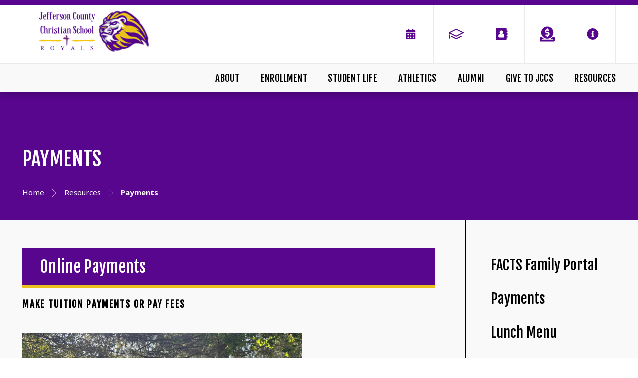

--- FILE ---
content_type: text/html;charset=UTF-8
request_url: https://www.myjccs.org/resources/tuition-payments.cfm
body_size: 40819
content:
<!DOCTYPE html>
<html lang="en">
<head>
<meta charset="utf-8">
<meta name="viewport" content="width=device-width,user-scalable=no,initial-scale=1.0,minimum-scale=1.0,maximum-scale=1.0">
<meta name="robots" content="index,follow" />
<meta http-equiv="cache-control" content="max-age=172800" />

<title>Payments - Jefferson County Christian School</title>

<link rel="shortcut icon" href="/favicon.ico" />

<link href="https://www.myjccs.org/pro/responsive/css/global.css?v=20241007065900" rel="stylesheet" type="text/css" />  



<link href="https://www.myjccs.org/css.css?v=8_10102025201029" rel="stylesheet" type="text/css" />


	<link href="https://www.myjccs.org/implementation_colors.css?v=8_10102025201029" rel="stylesheet" type="text/css"  />


<link href="https://www.myjccs.org/css_menu.css?v=8_10102025201029" rel="stylesheet" type="text/css" />




<link rel="stylesheet" href="//maxcdn.bootstrapcdn.com/font-awesome/4.3.0/css/font-awesome.min.css">
<link rel="stylesheet" href="https://www.myjccs.org/pro/responsive/css/dis-font/styles.css?v=8_10102025201029" />



<script type="text/javascript" src="//ajax.googleapis.com/ajax/libs/jquery/3.6.3/jquery.min.js" integrity="sha384-Ft/vb48LwsAEtgltj7o+6vtS2esTU9PCpDqcXs4OCVQFZu5BqprHtUCZ4kjK+bpE" crossorigin="anonymous"></script>



	<script src="https://www.myjccs.org/pro/responsive/js/dis_expand_collapse.js?d=20211213"></script>
    
	<script src="https://www.myjccs.org/pro/responsive/js/links-drop-down.js"></script>
    
    <!-- Global site tag (gtag.js) - Google Analytics -->
    <script async src="https://www.googletagmanager.com/gtag/js?id=G-69Y6H75NFH"></script>
    <script>
        window.dataLayer = window.dataLayer || [];
        function gtag(){dataLayer.push(arguments);}
        gtag('js', new Date());
        gtag('config', 'G-69Y6H75NFH');
    </script>

</head><body>
<script>
	
	 $( document ).ready(function() {
		 $('.middle_column ').prepend("<a id='content-start'></a>")
	 });
</script>
<div id="skip-nav"><a href="#content-start">Skip Navigation</a></div>
	
<header>
	<section class="header_top">
		<div class="wrapper flex">
			<article class="logo">
				
						<a href="https://www.myjccs.org">
							
							
								<img class="logo_img" src="https://www.myjccs.org/editoruploads/images/logos/NEWLOGO.png" alt="Logo for Jefferson County Christian School">
							
						</a>
					
			</article>
			<article class="header_right flex">
			
				
				<ul class="header_icons">
					
								<li><a href="https://www.myjccs.org/resources/school-calendar.cfm" title="Calendar"><?xml version="1.0" encoding="utf-8"?>
<!-- Generator: Adobe Illustrator 23.0.0, SVG Export Plug-In . SVG Version: 6.00 Build 0)  -->
<svg version="1.1" id="Layer_1" xmlns="http://www.w3.org/2000/svg" xmlns:xlink="http://www.w3.org/1999/xlink" x="0px" y="0px"
	 viewBox="0 0 144 144" style="enable-background:new 0 0 144 144;" xml:space="preserve">
<path d="M29.92,52.94c-0.66,0-1.22-0.23-1.69-0.69s-0.69-1.03-0.69-1.69v-7.15c0-2.65,0.93-4.9,2.78-6.75
	c1.85-1.85,4.1-2.78,6.75-2.78h9.53V23.56c0-0.66,0.23-1.22,0.69-1.69s1.03-0.69,1.69-0.69h7.94c0.66,0,1.22,0.23,1.69,0.69
	s0.69,1.03,0.69,1.69v10.32H84.7V23.56c0-0.66,0.23-1.22,0.69-1.69s1.03-0.69,1.69-0.69h7.94c0.66,0,1.22,0.23,1.69,0.69
	s0.69,1.03,0.69,1.69v10.32h9.53c2.65,0,4.9,0.93,6.75,2.78c1.85,1.85,2.78,4.1,2.78,6.75v7.15c0,0.66-0.23,1.22-0.69,1.69
	s-1.03,0.69-1.69,0.69H29.92z M114.08,59.3c0.66,0,1.22,0.23,1.69,0.69s0.69,1.03,0.69,1.69v51.61c0,2.65-0.93,4.9-2.78,6.75
	s-4.1,2.78-6.75,2.78H37.06c-2.65,0-4.9-0.93-6.75-2.78c-1.85-1.85-2.78-4.1-2.78-6.75V61.68c0-0.66,0.23-1.22,0.69-1.69
	s1.03-0.69,1.69-0.69H114.08z M52.25,72.69C51.78,72.23,51.22,72,50.56,72h-7.94c-0.66,0-1.22,0.23-1.69,0.69s-0.69,1.03-0.69,1.69
	v7.94c0,0.66,0.23,1.22,0.69,1.69s1.03,0.69,1.69,0.69h7.94c0.66,0,1.22-0.23,1.69-0.69s0.69-1.03,0.69-1.69v-7.94
	C52.94,73.72,52.71,73.16,52.25,72.69z M52.25,98.1c-0.46-0.46-1.03-0.69-1.69-0.69h-7.94c-0.66,0-1.22,0.23-1.69,0.69
	s-0.69,1.03-0.69,1.69v7.94c0,0.66,0.23,1.22,0.69,1.69s1.03,0.69,1.69,0.69h7.94c0.66,0,1.22-0.23,1.69-0.69s0.69-1.03,0.69-1.69
	v-7.94C52.94,99.13,52.71,98.57,52.25,98.1z M77.66,72.69C77.19,72.23,76.63,72,75.97,72h-7.94c-0.66,0-1.22,0.23-1.69,0.69
	s-0.69,1.03-0.69,1.69v7.94c0,0.66,0.23,1.22,0.69,1.69s1.03,0.69,1.69,0.69h7.94c0.66,0,1.22-0.23,1.69-0.69s0.69-1.03,0.69-1.69
	v-7.94C78.35,73.72,78.12,73.16,77.66,72.69z M77.66,98.1c-0.46-0.46-1.03-0.69-1.69-0.69h-7.94c-0.66,0-1.22,0.23-1.69,0.69
	s-0.69,1.03-0.69,1.69v7.94c0,0.66,0.23,1.22,0.69,1.69s1.03,0.69,1.69,0.69h7.94c0.66,0,1.22-0.23,1.69-0.69s0.69-1.03,0.69-1.69
	v-7.94C78.35,99.13,78.12,98.57,77.66,98.1z M103.07,72.69c-0.46-0.46-1.03-0.69-1.69-0.69h-7.94c-0.66,0-1.22,0.23-1.69,0.69
	s-0.69,1.03-0.69,1.69v7.94c0,0.66,0.23,1.22,0.69,1.69s1.03,0.69,1.69,0.69h7.94c0.66,0,1.22-0.23,1.69-0.69s0.69-1.03,0.69-1.69
	v-7.94C103.76,73.72,103.53,73.16,103.07,72.69z M103.07,98.1c-0.46-0.46-1.03-0.69-1.69-0.69h-7.94c-0.66,0-1.22,0.23-1.69,0.69
	s-0.69,1.03-0.69,1.69v7.94c0,0.66,0.23,1.22,0.69,1.69s1.03,0.69,1.69,0.69h7.94c0.66,0,1.22-0.23,1.69-0.69s0.69-1.03,0.69-1.69
	v-7.94C103.76,99.13,103.53,98.57,103.07,98.1z"/>
</svg>
</a></li>
							
								<li><a href="https://bit.ly/jccs-family" title="FACTS" target="_blank"><?xml version="1.0" encoding="UTF-8"?>
<svg id="Layer_2" data-name="Layer 2" xmlns="http://www.w3.org/2000/svg" version="1.1" viewBox="0 0 28.49 20">
  <defs>
    <style>
      .cls-1 {
        fill: #000;
        stroke-width: 0px;
      }
    </style>
  </defs>
  <path class="cls-1" d="M23.18,13.53l-8.88,4.38-8.88-4.38c-.48-.24-1.06-.04-1.29.44s-.04,1.06.44,1.29l8.9,4.39c.19.22.46.35.74.35.03,0,.07,0,.1-.01.03,0,.07.01.1.01.28,0,.55-.13.74-.35l8.9-4.39c.48-.24.68-.82.44-1.29s-.82-.67-1.29-.44Z"/>
  <path class="cls-1" d="M28.4,7c-.13-.26-.36-.44-.63-.5L14.84.1c-.18-.09-.38-.12-.57-.09-.19-.03-.39,0-.57.09L.58,6.59c-.1.05-.19.12-.27.2-.19.18-.31.43-.31.71v2.65c0,.53.43.97.97.97s.97-.43.97-.97v-.91l11.77,5.82c.14.07.28.1.43.1.31,0,.59-.15.78-.41l12.86-6.36c.26-.07.5-.24.63-.51.07-.14.1-.29.1-.44,0-.15-.03-.3-.1-.44ZM13.99,13.04L2.94,7.58,14.27,1.97l11.05,5.47-11.33,5.6Z"/>
  <path class="cls-1" d="M.97,11.54c-.53,0-.97.43-.97.97v5.42c0,.53.43.97.97.97s.97-.43.97-.97v-5.42c0-.53-.43-.97-.97-.97Z"/>
</svg></a></li>
							
								<li><a href="https://www.myjccs.org/about/faculty-and-staff.cfm" title="Staff Directory"><?xml version="1.0" encoding="utf-8"?>
<!-- Generator: Adobe Illustrator 24.0.3, SVG Export Plug-In . SVG Version: 6.00 Build 0)  -->
<svg version="1.1" id="Layer_1" xmlns="http://www.w3.org/2000/svg" xmlns:xlink="http://www.w3.org/1999/xlink" x="0px" y="0px"
	 viewBox="0 0 144 144" style="enable-background:new 0 0 144 144;" xml:space="preserve">
<style type="text/css">
	.st0{fill-rule:evenodd;clip-rule:evenodd;}
</style>
<g>
	<path d="M125.57,55.5c0.69,0,1.73-1.04,1.73-1.73V39.95c0-0.69-1.04-1.73-1.73-1.73h-6.91V22.67c0-2.94-0.86-5.18-2.94-7.26
		s-4.67-3.11-7.43-3.11H27.42c-2.94,0-5.36,1.04-7.43,3.11c-2.25,2.07-3.28,4.67-3.28,7.6v97.98c0,2.94,1.04,5.36,3.11,7.6
		c2.07,2.07,4.67,3.11,7.43,3.11h80.87c2.94,0,5.36-1.04,7.43-3.11c2.25-2.25,3.11-4.49,3.11-7.43v-15.55h6.91
		c0.69,0,1.73-1.21,1.73-1.73v-12.1c0-0.69-1.04-1.73-1.73-1.73h-6.91V79.69h6.91c0.69,0,1.73-1.04,1.73-1.73v-12.1
		c0-0.69,0-1.73-1.73-1.73h-6.91V55.5H125.57z M55.58,42.88c3.46-3.46,7.43-5.01,12.27-5.01c4.67,0,8.81,1.73,12.27,5.01
		c3.46,3.46,5.01,7.43,5.01,12.27c0,4.67-1.73,8.81-5.01,12.1c-3.46,3.46-7.43,5.01-12.27,5.01c-4.67,0-8.81-1.73-12.27-5.01
		c-3.46-3.46-5.01-7.43-5.01-12.1C50.4,50.31,52.13,46.34,55.58,42.88z M93.77,102.67c-1.9,2.07-4.15,3.28-6.91,3.28H48.67
		c-2.76,0-5.01-1.04-6.91-3.28c-1.9-2.07-2.76-4.84-2.76-8.12c0-2.59,0.17-4.84,0.35-7.08s0.69-4.49,1.38-6.74
		c0.69-2.25,1.56-4.15,2.59-5.7c1.04-1.56,2.42-2.94,4.32-3.8c1.73-1.04,3.8-1.56,6.05-1.56c0.35,0.17,1.04,0.69,2.25,1.38
		c1.21,0.69,2.25,1.21,2.76,1.56c0.69,0.35,1.56,0.86,2.76,1.38c1.21,0.52,2.25,0.86,3.28,1.21c1.04,0.17,2.07,0.35,3.11,0.35
		s2.07-0.17,3.11-0.35s2.07-0.52,3.28-1.21c1.21-0.52,2.07-1.04,2.76-1.38c0.69-0.35,1.56-0.86,2.76-1.56
		c1.21-0.69,1.9-1.21,2.25-1.38c2.25,0,4.32,0.52,6.05,1.56c1.73,1.04,3.11,2.25,4.32,3.8c1.04,1.56,1.9,3.46,2.59,5.7
		s1.21,4.49,1.38,6.74c0.17,2.25,0.35,4.67,0.35,7.08C96.54,97.83,95.67,100.6,93.77,102.67z"/>
</g>
</svg>
</a></li>
							
								<li><a href="https://secure.lglforms.com/form_engine/s/CRGHx1d00VgTfKz7pPRMaw" title="Invest in JCCS"><svg aria-hidden="true" focusable="false" data-prefix="fas" data-icon="donate" class="svg-inline--fa fa-donate fa-w-16" role="img" xmlns="http://www.w3.org/2000/svg" viewBox="0 0 512 512"><path fill="currentColor" d="M256 416c114.9 0 208-93.1 208-208S370.9 0 256 0 48 93.1 48 208s93.1 208 208 208zM233.8 97.4V80.6c0-9.2 7.4-16.6 16.6-16.6h11.1c9.2 0 16.6 7.4 16.6 16.6v17c15.5.8 30.5 6.1 43 15.4 5.6 4.1 6.2 12.3 1.2 17.1L306 145.6c-3.8 3.7-9.5 3.8-14 1-5.4-3.4-11.4-5.1-17.8-5.1h-38.9c-9 0-16.3 8.2-16.3 18.3 0 8.2 5 15.5 12.1 17.6l62.3 18.7c25.7 7.7 43.7 32.4 43.7 60.1 0 34-26.4 61.5-59.1 62.4v16.8c0 9.2-7.4 16.6-16.6 16.6h-11.1c-9.2 0-16.6-7.4-16.6-16.6v-17c-15.5-.8-30.5-6.1-43-15.4-5.6-4.1-6.2-12.3-1.2-17.1l16.3-15.5c3.8-3.7 9.5-3.8 14-1 5.4 3.4 11.4 5.1 17.8 5.1h38.9c9 0 16.3-8.2 16.3-18.3 0-8.2-5-15.5-12.1-17.6l-62.3-18.7c-25.7-7.7-43.7-32.4-43.7-60.1.1-34 26.4-61.5 59.1-62.4zM480 352h-32.5c-19.6 26-44.6 47.7-73 64h63.8c5.3 0 9.6 3.6 9.6 8v16c0 4.4-4.3 8-9.6 8H73.6c-5.3 0-9.6-3.6-9.6-8v-16c0-4.4 4.3-8 9.6-8h63.8c-28.4-16.3-53.3-38-73-64H32c-17.7 0-32 14.3-32 32v96c0 17.7 14.3 32 32 32h448c17.7 0 32-14.3 32-32v-96c0-17.7-14.3-32-32-32z"></path></svg></a></li>
							
						<li class="info_icon"><a href="javascript:void(0)"><?xml version="1.0" encoding="utf-8"?>
<!-- Generator: Adobe Illustrator 24.0.3, SVG Export Plug-In . SVG Version: 6.00 Build 0)  -->
<svg version="1.1" id="Layer_1" xmlns="http://www.w3.org/2000/svg" xmlns:xlink="http://www.w3.org/1999/xlink" x="0px" y="0px"
	 viewBox="0 0 144 144" style="enable-background:new 0 0 144 144;" xml:space="preserve">
<style type="text/css">
	.st0{fill-rule:evenodd;clip-rule:evenodd;}
</style>
<path d="M72,17.26c9.86,0,18.98,2.46,27.37,7.39s15.05,11.59,19.97,19.97c4.93,8.39,7.39,17.51,7.39,27.37s-2.46,18.98-7.39,27.37
	c-4.93,8.39-11.59,15.05-19.97,19.97c-8.39,4.93-17.51,7.39-27.37,7.39s-18.98-2.46-27.37-7.39c-8.39-4.93-15.05-11.59-19.97-19.97
	S17.26,81.86,17.26,72s2.46-18.98,7.39-27.37s11.59-15.05,19.97-19.97S62.14,17.26,72,17.26z M84.36,97.6v-5.3
	c0-0.74-0.26-1.36-0.77-1.88s-1.14-0.77-1.88-0.77h-2.65V67.59c0-0.74-0.26-1.36-0.77-1.88s-1.14-0.77-1.88-0.77H62.29
	c-0.74,0-1.36,0.26-1.88,0.77s-0.77,1.14-0.77,1.88v5.3c0,0.74,0.26,1.36,0.77,1.88s1.14,0.77,1.88,0.77h2.65v14.13h-2.65
	c-0.74,0-1.36,0.26-1.88,0.77s-0.77,1.14-0.77,1.88v5.3c0,0.74,0.26,1.36,0.77,1.88s1.14,0.77,1.88,0.77h19.42
	c0.74,0,1.36-0.26,1.88-0.77S84.36,98.34,84.36,97.6z M72,41.54c-2.5,0-4.67,0.92-6.51,2.76c-1.84,1.84-2.76,4.01-2.76,6.51
	s0.92,4.67,2.76,6.51c1.84,1.84,4.01,2.76,6.51,2.76s4.67-0.92,6.51-2.76s2.76-4.01,2.76-6.51s-0.92-4.67-2.76-6.51
	C76.67,42.46,74.5,41.54,72,41.54z"/>
</svg>
</a>
							<div class="info_dropdown">
								<ul id="tool_489463">
									
										<li><a href="https://www.myjccs.org/editoruploads/files/Forms/School%20Calendar%202025-2026%20Public-purple.pdf">2025-2026 School Calendar</a></li>
									
										<li><a href="https://bit.ly/jccs-family" target="_blank">FACTS Family Portal</a></li>
									
										<li><a href="https://www.myjccs.org/editoruploads/files/dress%20code%202023%202024.pdf" target="_blank">Dress Code</a></li>
									
										<li><a href="https://www.myjccs.org/editoruploads/files/Handbook/JCCS%20Parent%20Handbook%202025-26_final%20(1).pdf" target="_blank">2025-2026 Student Handbook</a></li>
									
								</ul>
							</div>
						</li>
					
				</ul>
				
				
				
				
				
			</article> 
			
			
			<a href="javascript:void(0)" class="togglemenu" aria-label="Open Menu">Open Menu<svg width="35px" height="30px" viewBox="0 0 35 30" version="1.1" xmlns="http://www.w3.org/2000/svg" xmlns:xlink="http://www.w3.org/1999/xlink" xml:space="preserve" xmlns:serif="http://www.serif.com/" style="fill-rule:evenodd;clip-rule:evenodd;stroke-linejoin:round;stroke-miterlimit:2;">
    <g transform="matrix(0.0765306,0,0,0.0765306,0.357143,-4.59184)">
        <path d="M16,132L432,132C440.837,132 448,124.837 448,116L448,76C448,67.163 440.837,60 432,60L16,60C7.163,60 0,67.163 0,76L0,116C0,124.837 7.163,132 16,132ZM16,292L432,292C440.837,292 448,284.837 448,276L448,236C448,227.163 440.837,220 432,220L16,220C7.163,220 0,227.163 0,236L0,276C0,284.837 7.163,292 16,292ZM16,452L432,452C440.837,452 448,444.837 448,436L448,396C448,387.163 440.837,380 432,380L16,380C7.163,380 0,387.163 0,396L0,436C0,444.837 7.163,452 16,452Z" style="fill-rule:nonzero;"/>
    </g>
</svg>
</a>
			
		</div>
	</section>
	
	<section class="nav_bar">
		<div class="wrapper">
		
    <nav id="mainnav">
		<ul id="topnav" class="nav">
			
				
				<li class="nav-item nav-item2  firstdrop1 drop1_haschildren">
					<a href="/about/"  class="m2 link">About</a>
					<span class="subnav_toggle"><svg width="12px" height="8px" viewBox="0 0 12 8" version="1.1" xmlns="http://www.w3.org/2000/svg" xmlns:xlink="http://www.w3.org/1999/xlink" xml:space="preserve" xmlns:serif="http://www.serif.com/" style="fill-rule:evenodd;clip-rule:evenodd;stroke-linejoin:round;stroke-miterlimit:2;">
    <g transform="matrix(1.06477,2.41384e-22,-2.41384e-22,1.06477,-8.70984,-9.17653)">
        <path d="M8.43,10.97C8.27,10.81 8.18,10.61 8.18,10.37C8.18,10.13 8.26,9.94 8.43,9.77L9.24,9C9.4,8.84 9.6,8.75 9.84,8.75C10.08,8.75 10.27,8.83 10.44,9L13.82,12.38L17.19,9C17.35,8.84 17.55,8.75 17.79,8.75C18.03,8.75 18.22,8.83 18.39,9L19.2,9.77C19.36,9.93 19.45,10.13 19.45,10.37C19.45,10.61 19.37,10.8 19.2,10.97L14.42,15.75C14.26,15.91 14.06,16 13.82,16C13.58,16 13.39,15.92 13.22,15.75L8.43,10.97Z" style="fill:white;fill-rule:nonzero;"/>
    </g>
</svg>
</span> 
						<div class="drop_level2_wrapper">
						
							
<ul>
<li class="sn_first"><a href="https://www.myjccs.org/about/faculty-and-staff.cfm" class="ln ln_first">Faculty and Staff</a>  </li>

<li><a href="https://www.myjccs.org/about/board-and-administration.cfm" class="ln">Board and Administration</a>  </li>

<li><a href="https://www.myjccs.org/about/message-from-the-board.cfm" class="ln">Message from the Board</a>  </li>

<li><a href="https://www.myjccs.org/about/history.cfm" class="ln">History</a>  </li>

<li><a href="https://www.myjccs.org/about/school-profile.cfm" class="ln">School Profile</a>  </li>

<li class="sn_last"><a href="https://www.myjccs.org/about/employment-opportunities.cfm" class="ln ln_last">Employment Opportunities</a>  </li>

</ul>

							
						</div>
					
				</li>
				
				
				<li class="nav-item nav-item3 drop1 drop1_haschildren">
					<a href="/enrollment/"  class="m3 link">Enrollment</a>
					<span class="subnav_toggle"><svg width="12px" height="8px" viewBox="0 0 12 8" version="1.1" xmlns="http://www.w3.org/2000/svg" xmlns:xlink="http://www.w3.org/1999/xlink" xml:space="preserve" xmlns:serif="http://www.serif.com/" style="fill-rule:evenodd;clip-rule:evenodd;stroke-linejoin:round;stroke-miterlimit:2;">
    <g transform="matrix(1.06477,2.41384e-22,-2.41384e-22,1.06477,-8.70984,-9.17653)">
        <path d="M8.43,10.97C8.27,10.81 8.18,10.61 8.18,10.37C8.18,10.13 8.26,9.94 8.43,9.77L9.24,9C9.4,8.84 9.6,8.75 9.84,8.75C10.08,8.75 10.27,8.83 10.44,9L13.82,12.38L17.19,9C17.35,8.84 17.55,8.75 17.79,8.75C18.03,8.75 18.22,8.83 18.39,9L19.2,9.77C19.36,9.93 19.45,10.13 19.45,10.37C19.45,10.61 19.37,10.8 19.2,10.97L14.42,15.75C14.26,15.91 14.06,16 13.82,16C13.58,16 13.39,15.92 13.22,15.75L8.43,10.97Z" style="fill:white;fill-rule:nonzero;"/>
    </g>
</svg>
</span> 
						<div class="drop_level2_wrapper">
						
							
<ul>
<li class="sn_first"><a href="https://www.myjccs.org/enrollment/why-christian-education.cfm" class="ln ln_first">Why Christian Education</a>  </li>

<li><a href="https://www.myjccs.org/enrollment/academics.cfm" class="ln">Academics</a>  </li>

<li><a href="https://www.myjccs.org/enrollment/admission-process.cfm" class="ln">Admission Process</a>  </li>

<li><a href="https://www.myjccs.org/enrollment/tuition-and-fees.cfm" class="ln">Tuition and Fees</a>  </li>

<li><a href="https://www.myjccs.org/enrollment/affordability.cfm" class="ln drop1_haschildren">Affordability and Scholarships</a>    <div class="drop_level2_wrapper_mobile"><ul>
      <li><a href="https://www.myjccs.org/enrollment/ohio-edchoice.cfm" class="drop2 drop2_first">Ohio EdChoice</a>
      </li>
      <li><a href="https://www.myjccs.org/enrollment/west-virginia-hope.cfm" class="drop2 drop2_last">West Virginia Hope</a>
      </li>
    </ul></div>
  </li>

<li class="sn_last"><a href="https://www.myjccs.org/enrollment/enrollment-inquiry.cfm" class="ln ln_last">Enrollment Inquiry</a>  </li>

</ul>

							
						</div>
					
				</li>
				
				
				<li class="nav-item nav-item4 drop1 drop1_haschildren">
					<a href="/student-life/"  class="m4 link">Student Life</a>
					<span class="subnav_toggle"><svg width="12px" height="8px" viewBox="0 0 12 8" version="1.1" xmlns="http://www.w3.org/2000/svg" xmlns:xlink="http://www.w3.org/1999/xlink" xml:space="preserve" xmlns:serif="http://www.serif.com/" style="fill-rule:evenodd;clip-rule:evenodd;stroke-linejoin:round;stroke-miterlimit:2;">
    <g transform="matrix(1.06477,2.41384e-22,-2.41384e-22,1.06477,-8.70984,-9.17653)">
        <path d="M8.43,10.97C8.27,10.81 8.18,10.61 8.18,10.37C8.18,10.13 8.26,9.94 8.43,9.77L9.24,9C9.4,8.84 9.6,8.75 9.84,8.75C10.08,8.75 10.27,8.83 10.44,9L13.82,12.38L17.19,9C17.35,8.84 17.55,8.75 17.79,8.75C18.03,8.75 18.22,8.83 18.39,9L19.2,9.77C19.36,9.93 19.45,10.13 19.45,10.37C19.45,10.61 19.37,10.8 19.2,10.97L14.42,15.75C14.26,15.91 14.06,16 13.82,16C13.58,16 13.39,15.92 13.22,15.75L8.43,10.97Z" style="fill:white;fill-rule:nonzero;"/>
    </g>
</svg>
</span> 
						<div class="drop_level2_wrapper">
						
							
<ul>
<li class="sn_first"><a href="https://www.myjccs.org/student-life/spiritual-life.cfm" class="ln ln_first">Spiritual Life</a>  </li>

<li><a href="https://www.myjccs.org/student-life/praise-team.cfm" class="ln">Praise Team</a>  </li>

<li><a href="https://www.myjccs.org/student-life/students-for-life.cfm" class="ln">Students for Life</a>  </li>

<li class="sn_last"><a href="https://www.myjccs.org/student-life/extracurricular.cfm" class="ln ln_last">Extracurricular</a>  </li>

</ul>

							
						</div>
					
				</li>
				
				
				<li class="nav-item nav-item5 drop1 drop1_haschildren">
					<a href="/athletics/"  class="m5 link">Athletics</a>
					<span class="subnav_toggle"><svg width="12px" height="8px" viewBox="0 0 12 8" version="1.1" xmlns="http://www.w3.org/2000/svg" xmlns:xlink="http://www.w3.org/1999/xlink" xml:space="preserve" xmlns:serif="http://www.serif.com/" style="fill-rule:evenodd;clip-rule:evenodd;stroke-linejoin:round;stroke-miterlimit:2;">
    <g transform="matrix(1.06477,2.41384e-22,-2.41384e-22,1.06477,-8.70984,-9.17653)">
        <path d="M8.43,10.97C8.27,10.81 8.18,10.61 8.18,10.37C8.18,10.13 8.26,9.94 8.43,9.77L9.24,9C9.4,8.84 9.6,8.75 9.84,8.75C10.08,8.75 10.27,8.83 10.44,9L13.82,12.38L17.19,9C17.35,8.84 17.55,8.75 17.79,8.75C18.03,8.75 18.22,8.83 18.39,9L19.2,9.77C19.36,9.93 19.45,10.13 19.45,10.37C19.45,10.61 19.37,10.8 19.2,10.97L14.42,15.75C14.26,15.91 14.06,16 13.82,16C13.58,16 13.39,15.92 13.22,15.75L8.43,10.97Z" style="fill:white;fill-rule:nonzero;"/>
    </g>
</svg>
</span> 
						<div class="drop_level2_wrapper">
						
							
<ul>
<li class="sn_first"><a href="https://www.myjccs.org/athletics/directions-to-the-game.cfm" class="ln ln_first">Directions to the Game</a>  </li>

<li><a href="https://www.myjccs.org/athletics/athletic-director.cfm" class="ln">Athletic Director</a>  </li>

<li><a href="https://www.myjccs.org/athletics/athletic-handbook.cfm" class="ln">Athletic Handbook</a>  </li>

<li><a href="https://www.myjccs.org/athletics/southwestern-christian-athletic-conference.cfm" class="ln">Southwestern Christian Athletic Conference</a>  </li>

<li class="sn_last"><a href="https://www.myjccs.org/athletics/schedules.cfm" class="ln ln_last">Schedules</a>  </li>

</ul>

							
						</div>
					
				</li>
				
				
				<li class="nav-item nav-item6 drop1 drop1_haschildren">
					<a href="/alumni/"  class="m6 link">Alumni</a>
					<span class="subnav_toggle"><svg width="12px" height="8px" viewBox="0 0 12 8" version="1.1" xmlns="http://www.w3.org/2000/svg" xmlns:xlink="http://www.w3.org/1999/xlink" xml:space="preserve" xmlns:serif="http://www.serif.com/" style="fill-rule:evenodd;clip-rule:evenodd;stroke-linejoin:round;stroke-miterlimit:2;">
    <g transform="matrix(1.06477,2.41384e-22,-2.41384e-22,1.06477,-8.70984,-9.17653)">
        <path d="M8.43,10.97C8.27,10.81 8.18,10.61 8.18,10.37C8.18,10.13 8.26,9.94 8.43,9.77L9.24,9C9.4,8.84 9.6,8.75 9.84,8.75C10.08,8.75 10.27,8.83 10.44,9L13.82,12.38L17.19,9C17.35,8.84 17.55,8.75 17.79,8.75C18.03,8.75 18.22,8.83 18.39,9L19.2,9.77C19.36,9.93 19.45,10.13 19.45,10.37C19.45,10.61 19.37,10.8 19.2,10.97L14.42,15.75C14.26,15.91 14.06,16 13.82,16C13.58,16 13.39,15.92 13.22,15.75L8.43,10.97Z" style="fill:white;fill-rule:nonzero;"/>
    </g>
</svg>
</span> 
						<div class="drop_level2_wrapper">
						
							
<ul>
<li class="sn_first"><a href="https://www.myjccs.org/alumni/alumni-news.cfm" class="ln ln_first">Alumni News</a>  </li>

<li><a href="https://www.myjccs.org/alumni/stay-connected.cfm" class="ln">Stay Connected</a>  </li>

<li class="sn_last"><a href="https://www.myjccs.org/alumni/the-royal-report.cfm" class="ln ln_last">The Royal Report</a>  </li>

</ul>

							
						</div>
					
				</li>
				
				
				<li class="nav-item nav-item7 drop1 drop1_haschildren">
					<a href="/give-to-jccs/"  class="m7 link">Give To JCCS</a>
					<span class="subnav_toggle"><svg width="12px" height="8px" viewBox="0 0 12 8" version="1.1" xmlns="http://www.w3.org/2000/svg" xmlns:xlink="http://www.w3.org/1999/xlink" xml:space="preserve" xmlns:serif="http://www.serif.com/" style="fill-rule:evenodd;clip-rule:evenodd;stroke-linejoin:round;stroke-miterlimit:2;">
    <g transform="matrix(1.06477,2.41384e-22,-2.41384e-22,1.06477,-8.70984,-9.17653)">
        <path d="M8.43,10.97C8.27,10.81 8.18,10.61 8.18,10.37C8.18,10.13 8.26,9.94 8.43,9.77L9.24,9C9.4,8.84 9.6,8.75 9.84,8.75C10.08,8.75 10.27,8.83 10.44,9L13.82,12.38L17.19,9C17.35,8.84 17.55,8.75 17.79,8.75C18.03,8.75 18.22,8.83 18.39,9L19.2,9.77C19.36,9.93 19.45,10.13 19.45,10.37C19.45,10.61 19.37,10.8 19.2,10.97L14.42,15.75C14.26,15.91 14.06,16 13.82,16C13.58,16 13.39,15.92 13.22,15.75L8.43,10.97Z" style="fill:white;fill-rule:nonzero;"/>
    </g>
</svg>
</span> 
						<div class="drop_level2_wrapper">
						
							
<ul>
<li class="sn_first"><a href="https://www.myjccs.org/give-to-jccs/impact-report.cfm" class="ln ln_first">Impact Report</a>  </li>

<li><a href="https://www.myjccs.org/give-to-jccs/monetary.cfm" class="ln">Donate Now</a>  </li>

<li><a href="https://www.myjccs.org/give-to-jccs/sgo-ohio-tax-credit-scholarship.cfm" class="ln">SGO/Ohio Tax Credit Scholarship</a>  </li>

<li><a href="https://www.myjccs.org/give-to-jccs/ptf.cfm" class="ln">PTF</a>  </li>

<li class="sn_last"><a href="https://www.myjccs.org/give-to-jccs/volunteer.cfm" class="ln ln_last">Volunteer</a>  </li>

</ul>

							
						</div>
					
				</li>
				
				
				<li class="nav-item nav-item8  last activedrop1 drop1_haschildren">
					<a href="/resources/"  class="m8 link">Resources</a>
					<span class="subnav_toggle"><svg width="12px" height="8px" viewBox="0 0 12 8" version="1.1" xmlns="http://www.w3.org/2000/svg" xmlns:xlink="http://www.w3.org/1999/xlink" xml:space="preserve" xmlns:serif="http://www.serif.com/" style="fill-rule:evenodd;clip-rule:evenodd;stroke-linejoin:round;stroke-miterlimit:2;">
    <g transform="matrix(1.06477,2.41384e-22,-2.41384e-22,1.06477,-8.70984,-9.17653)">
        <path d="M8.43,10.97C8.27,10.81 8.18,10.61 8.18,10.37C8.18,10.13 8.26,9.94 8.43,9.77L9.24,9C9.4,8.84 9.6,8.75 9.84,8.75C10.08,8.75 10.27,8.83 10.44,9L13.82,12.38L17.19,9C17.35,8.84 17.55,8.75 17.79,8.75C18.03,8.75 18.22,8.83 18.39,9L19.2,9.77C19.36,9.93 19.45,10.13 19.45,10.37C19.45,10.61 19.37,10.8 19.2,10.97L14.42,15.75C14.26,15.91 14.06,16 13.82,16C13.58,16 13.39,15.92 13.22,15.75L8.43,10.97Z" style="fill:white;fill-rule:nonzero;"/>
    </g>
</svg>
</span> 
						<div class="drop_level2_wrapper">
						
							
<ul>
<li class="sn_first"><a href="https://www.myjccs.org/resources/facts.cfm" class="ln ln_first">FACTS Family Portal</a>  </li>

<li><a href="https://www.myjccs.org/resources/tuition-payments.cfm" class="ln">Payments</a>  </li>

<li><a href="https://www.myjccs.org/resources/lunch-menu.cfm" class="ln">Lunch Menu</a>  </li>

<li><a href="https://www.myjccs.org/resources/monthly-newsletter.cfm" class="ln">Monthly Parent Newsletter</a>  </li>

<li><a href="https://www.myjccs.org/resources/school-calendar.cfm" class="ln">School Calendar</a>  </li>

<li><a href="https://www.myjccs.org/resources/handbook.cfm" class="ln">Handbook</a>  </li>

<li><a href="https://www.myjccs.org/resources/program-of-studies-course-catalog-2025-2026.cfm" class="ln">Program of Studies</a>  </li>

<li><a href="https://www.myjccs.org/resources/dress-code.cfm" class="ln">Dress Code</a>  </li>

<li><a href="https://www.myjccs.org/resources/important-forms.cfm" class="ln">Important Forms</a>  </li>

<li><a href="https://www.myjccs.org/resources/nurse-s-notes.cfm" class="ln">Nurse's Notes</a>  </li>

<li><a href="https://www.myjccs.org/resources/supply-lists.cfm" class="ln">Supply Lists</a>  </li>

<li class="sn_last"><a href="https://www.myjccs.org/resources/nutrition-and-food-services.cfm" class="ln ln_last">Nutrition and Food Services</a>  </li>

</ul>

							
						</div>
					
				</li>
				
		</ul>            
	</nav>

		</div>
	</section>
</header>


<main class="inside_page">
	
			
			<section class="banner no_photo">
				<div class="banner_img_default"></div>
				
					<div class="banner_content">
					
						
						
							<div id="page_heading">
								<h1>Payments</h1>
							</div>
						
								<div class="breadcrumbs" itemscope itemtype="https://schema.org/BreadcrumbList">
								
									<article class="breadcrumb_item" itemprop="itemListElement" itemscope itemtype="https://schema.org/ListItem">
									
										<a itemprop="item" href="https://www.myjccs.org" class="breadcrumb_home"><span itemprop="name">Home</span></a>
										<meta itemprop="position" content="2" />
									
									</article>
								
										<span class="breadcrumb_divide"><svg width="8px" height="15px" viewBox="0 0 8 15" version="1.1" xmlns="http://www.w3.org/2000/svg" xmlns:xlink="http://www.w3.org/1999/xlink" xml:space="preserve" xmlns:serif="http://www.serif.com/" style="fill-rule:evenodd;clip-rule:evenodd;stroke-linejoin:round;stroke-miterlimit:2;">
    <g transform="matrix(0.23198,0,0,0.23198,0.417553,14.8138)">
        <g id="Layer-1" serif:id="Layer 1">
            <path d="M0,-63.178C-0.332,-63.619 -0.958,-63.709 -1.4,-63.378C-1.842,-63.047 -1.931,-62.42 -1.6,-61.978C-1.543,-61.902 -1.476,-61.835 -1.4,-61.778L30.2,-31.478L-1.4,-1.178C-1.781,-0.789 -1.781,-0.166 -1.4,0.222C-1.21,0.402 -0.961,0.509 -0.7,0.522C-0.434,0.531 -0.177,0.421 0,0.222L32.4,-30.778C32.781,-31.167 32.781,-31.789 32.4,-32.178L0,-63.178Z" style="fill:white;fill-rule:nonzero;"/>
        </g>
    </g>
</svg>
</span>
										
									<article class="breadcrumb_item" itemprop="itemListElement" itemscope itemtype="https://schema.org/ListItem">
									
										<a itemprop="item" href="https://www.myjccs.org/resources/" class="breadcrumb_level_3"><span itemprop="name">Resources</span></a>
										<meta itemprop="position" content="3" />
									
									</article>
								
										<span class="breadcrumb_divide"><svg width="8px" height="15px" viewBox="0 0 8 15" version="1.1" xmlns="http://www.w3.org/2000/svg" xmlns:xlink="http://www.w3.org/1999/xlink" xml:space="preserve" xmlns:serif="http://www.serif.com/" style="fill-rule:evenodd;clip-rule:evenodd;stroke-linejoin:round;stroke-miterlimit:2;">
    <g transform="matrix(0.23198,0,0,0.23198,0.417553,14.8138)">
        <g id="Layer-1" serif:id="Layer 1">
            <path d="M0,-63.178C-0.332,-63.619 -0.958,-63.709 -1.4,-63.378C-1.842,-63.047 -1.931,-62.42 -1.6,-61.978C-1.543,-61.902 -1.476,-61.835 -1.4,-61.778L30.2,-31.478L-1.4,-1.178C-1.781,-0.789 -1.781,-0.166 -1.4,0.222C-1.21,0.402 -0.961,0.509 -0.7,0.522C-0.434,0.531 -0.177,0.421 0,0.222L32.4,-30.778C32.781,-31.167 32.781,-31.789 32.4,-32.178L0,-63.178Z" style="fill:white;fill-rule:nonzero;"/>
        </g>
    </g>
</svg>
</span>
										
									<article class="breadcrumb_item" itemprop="itemListElement" itemscope itemtype="https://schema.org/ListItem">
									
										<a itemprop="item" href="https://www.myjccs.org/resources/tuition-payments.cfm" class="breadcrumb_level_4"><span itemprop="name">Payments</span></a>
										<meta itemprop="position" content="4" />
									
									</article>
								
								</div>
							
					</div> <!-- END banner content -->
				
			</section>
		
		<section id="main_container" class="two_column w_right">
		
		
			<div class="mobile_inside_nav">
				<a href="javascript:void(0)">Resources <svg width="12px" height="8px" viewBox="0 0 12 8" version="1.1" xmlns="http://www.w3.org/2000/svg" xmlns:xlink="http://www.w3.org/1999/xlink" xml:space="preserve" xmlns:serif="http://www.serif.com/" style="fill-rule:evenodd;clip-rule:evenodd;stroke-linejoin:round;stroke-miterlimit:2;">
    <g transform="matrix(1.06477,2.41384e-22,-2.41384e-22,1.06477,-8.70984,-9.17653)">
        <path d="M8.43,10.97C8.27,10.81 8.18,10.61 8.18,10.37C8.18,10.13 8.26,9.94 8.43,9.77L9.24,9C9.4,8.84 9.6,8.75 9.84,8.75C10.08,8.75 10.27,8.83 10.44,9L13.82,12.38L17.19,9C17.35,8.84 17.55,8.75 17.79,8.75C18.03,8.75 18.22,8.83 18.39,9L19.2,9.77C19.36,9.93 19.45,10.13 19.45,10.37C19.45,10.61 19.37,10.8 19.2,10.97L14.42,15.75C14.26,15.91 14.06,16 13.82,16C13.58,16 13.39,15.92 13.22,15.75L8.43,10.97Z" style="fill:white;fill-rule:nonzero;"/>
    </g>
</svg>
</a>
				
			</div>
		
<div class="middle_column with_right">
<div class="detail_padding detail_links" id="tool_565490"><a name="detailid_565490"></a>
<h3 class="toolhead">Online Payments</h3>

        <ul class="links-list" id="links565490-list">
        
            <li class="first ">
                
                <div class="tool_headline2"><a href="https://jeffersoncountychristianschool.factsmgtadmin.com/give/" onclick="ga('send', 'pageview', 'https://jeffersoncountychristianschool.factsmgtadmin.com/give/');">Make Tuition Payments or Pay Fees</a></div> 
                
                <div class="links-list-desc"></div>
            </li>
        
        </ul>
        
</div>
<div class="detail_padding detail_textgraphic" id="tool_607404"><a name="detailid_607404"></a>
<figure class="image image_resized" style="width:67.87%;"><img style="aspect-ratio:2048/1536;" src="https://www.myjccs.org/editoruploads/images/IMG_3088.JPG" width="2048" height="1536"></figure> 
</div>
</div>
<div class="right_column">
<section id="right_within">
<div id="inside_nav">
<div id="menu"><ul>
<li class="no_children_1 leftnav_first"><a href="https://www.myjccs.org/resources/facts.cfm" class="ln" id="lnk_76">FACTS Family Portal</a></li>
<li class="no_children_1 leftnav_first default"><a href="https://www.myjccs.org/resources/tuition-payments.cfm" class="ln_default" id="lnk_77">Payments</a></li>
<li class="no_children_1 leftnav_first"><a href="https://www.myjccs.org/resources/lunch-menu.cfm" class="ln" id="lnk_78">Lunch Menu</a></li>
<li class="no_children_1 leftnav_first"><a href="https://www.myjccs.org/resources/monthly-newsletter.cfm" class="ln" id="lnk_79">Monthly Parent Newsletter</a></li>
<li class="no_children_1 leftnav_first"><a href="https://www.myjccs.org/resources/school-calendar.cfm" class="ln" id="lnk_80">School Calendar</a></li>
<li class="no_children_1 leftnav_first"><a href="https://www.myjccs.org/resources/handbook.cfm" class="ln" id="lnk_81">Handbook</a></li>
<li class="no_children_1 leftnav_first"><a href="https://www.myjccs.org/resources/program-of-studies-course-catalog-2025-2026.cfm" class="ln" id="lnk_98">Program of Studies</a></li>
<li class="no_children_1 leftnav_first"><a href="https://www.myjccs.org/resources/dress-code.cfm" class="ln" id="lnk_82">Dress Code</a></li>
<li class="no_children_1 leftnav_first"><a href="https://www.myjccs.org/resources/important-forms.cfm" class="ln" id="lnk_83">Important Forms</a></li>
<li class="no_children_1 leftnav_first"><a href="https://www.myjccs.org/resources/nurse-s-notes.cfm" class="ln" id="lnk_84">Nurse's Notes</a></li>
<li class="no_children_1 leftnav_first"><a href="https://www.myjccs.org/resources/supply-lists.cfm" class="ln" id="lnk_85">Supply Lists</a></li>
<li class="no_children_1 leftnav_last"><a href="https://www.myjccs.org/resources/nutrition-and-food-services.cfm" class="ln" id="lnk_102">Nutrition and Food Services</a></li>

</ul></div>

</div>
</section></div>
</section>
</main>


<footer>
	
	<section class="footer_top">
		<div class="wrapper flex">
		
			<article class="footer_col">
				<div id="footer_logo">
					
							<a href="https://www.myjccs.org">
								
								
									<img class="footer_logo_img" src="https://www.myjccs.org/editoruploads/images/logos/logo.png" alt="Footer Logo for Jefferson County Christian School">
								
							</a>
						
				</div>
				
				
					<address>
						<span class="address_line">125 Fernwood Road</span> 
								<span class="address_line">
									Wintersville, OH 43953
								</span>
							
					</address>
									
					<article class="phone">
						
							<span class="address_line phone"><a href="tel:740-275-4326">740-275-4326</a></span>
						
					</article>
									
					<article class="email">
						
							<span class="address_line email"><a href="mailto:office@myjccs.org">office@myjccs.org</a></span>
						
					</article>
				
				
			</article>
			
			<article class="footer_col">
				
				
					
					<div class="footer_social">
						<h4 class="social_title">Connect with Us</h4>
						<div class="footer_social_icons">
							<a href="https://www.facebook.com/jccsroyals2012" target="_blank">Facebook<svg xmlns="http://www.w3.org/2000/svg" viewBox="0 0 320 512"><path d="M279.14 288l14.22-92.66h-88.91v-60.13c0-25.35 12.42-50.06 52.24-50.06h40.42V6.26S260.43 0 225.36 0c-73.22 0-121.08 44.38-121.08 124.72v70.62H22.89V288h81.39v224h100.17V288z"/></svg></a> <a href="https://www.instagram.com/jccs_royals/?igshid=OGQ5ZDc2ODk2ZA%3D%3D" target="_blank">Instagram<svg width="32px" height="32px" viewBox="0 0 32 32" version="1.1" xmlns="http://www.w3.org/2000/svg" xmlns:xlink="http://www.w3.org/1999/xlink" xml:space="preserve" xmlns:serif="http://www.serif.com/" style="fill-rule:evenodd;clip-rule:evenodd;stroke-linejoin:round;stroke-miterlimit:2;"><g transform="matrix(0.0713887,0,0,0.0713887,0.00535416,-2.26838)"><path d="M224.1,141C160.5,141 109.2,192.3 109.2,255.9C109.2,319.5 160.5,370.8 224.1,370.8C287.7,370.8 339,319.5 339,255.9C339,192.3 287.7,141 224.1,141ZM224.1,330.6C183,330.6 149.4,297.1 149.4,255.9C149.4,214.7 182.9,181.2 224.1,181.2C265.3,181.2 298.8,214.7 298.8,255.9C298.8,297.1 265.2,330.6 224.1,330.6ZM370.5,136.3C370.5,151.2 358.5,163.1 343.7,163.1C328.8,163.1 316.9,151.1 316.9,136.3C316.9,121.5 328.9,109.5 343.7,109.5C358.5,109.5 370.5,121.5 370.5,136.3ZM446.6,163.5C444.9,127.6 436.7,95.8 410.4,69.6C384.2,43.4 352.4,35.2 316.5,33.4C279.5,31.3 168.6,31.3 131.6,33.4C95.8,35.1 64,43.3 37.7,69.5C11.4,95.7 3.3,127.5 1.5,163.4C-0.6,200.4 -0.6,311.3 1.5,348.3C3.2,384.2 11.4,416 37.7,442.2C64,468.4 95.7,476.6 131.6,478.4C168.6,480.5 279.5,480.5 316.5,478.4C352.4,476.7 384.2,468.5 410.4,442.2C436.6,416 444.8,384.2 446.6,348.3C448.7,311.3 448.7,200.5 446.6,163.5ZM398.8,388C391,407.6 375.9,422.7 356.2,430.6C326.7,442.3 256.7,439.6 224.1,439.6C191.5,439.6 121.4,442.2 92,430.6C72.4,422.8 57.3,407.7 49.4,388C37.7,358.5 40.4,288.5 40.4,255.9C40.4,223.3 37.8,153.2 49.4,123.8C57.2,104.2 72.3,89.1 92,81.2C121.5,69.5 191.5,72.2 224.1,72.2C256.7,72.2 326.8,69.6 356.2,81.2C375.8,89 390.9,104.1 398.8,123.8C410.5,153.3 407.8,223.3 407.8,255.9C407.8,288.5 410.5,358.6 398.8,388Z" style="fill-rule:nonzero;"/></g></svg></a> <a href="office@myjccs.org" target="_blank">Email<svg xmlns="http://www.w3.org/2000/svg" viewBox="0 0 512 512"><!--! Font Awesome Pro 6.1.2 by @fontawesome - https://fontawesome.com License - https://fontawesome.com/license (Commercial License) Copyright 2022 Fonticons, Inc. --><path d="M464 64C490.5 64 512 85.49 512 112C512 127.1 504.9 141.3 492.8 150.4L275.2 313.6C263.8 322.1 248.2 322.1 236.8 313.6L19.2 150.4C7.113 141.3 0 127.1 0 112C0 85.49 21.49 64 48 64H464zM217.6 339.2C240.4 356.3 271.6 356.3 294.4 339.2L512 176V384C512 419.3 483.3 448 448 448H64C28.65 448 0 419.3 0 384V176L217.6 339.2z"/></svg></a> 
						</div>
					</div> 
				
					<ul class="footer_links" id="tool_489475">
						
							<li><a class="button footer_button" href="https://secure.lglforms.com/form_engine/s/CRGHx1d00VgTfKz7pPRMaw">Invest in JCCS</a></li>
						
							<li><a class="button footer_button" href="https://secure.lglforms.com/form_engine/s/MDKo5IWDqBz_K-8dK84LaQ" target="_blank">Stay Connected</a></li>
						
					</ul>
				
						
						<div class="accreditation flex">
							<div class="accred_item">
								
									<a href="https://www.acsi.org/" target="_blank">
								
									<img src="https://www.myjccs.org/custom/images/accred_logo1.png" alt="Accreditation Logo 1">
								
									</a>
								
							</div> 
							
								<div class="accred_item">
									
										<a href="https://ohiocen.org/sgo" target="_blank">
									
										<img src="https://www.myjccs.org/custom/images/accred_logo2.png" alt="Accreditation Logo 2">
									
										</a>
									
								</div> 
							
						</div> <!-- end accreditation -->
					
				
			</article>
			
		</div>
	</section>
	
	<section class="footer_bottom">
		<div class="wrapper flex">
			
				<p class="copyright">&copy; 2026 Jefferson County Christian School All Rights Reserved</p>
				
		
                        <a href="https://factsmgt.com/products/education-technology/website-services/" class="credit" target="_blank"><img src="https://www.myjccs.org/pro/cms_logo_dk.png" alt="FACTS Website Services" /></a>    
                   
                       <!-- <a href="https://factsmgt.com/products/education-technology/website-services/" class="aware_logo" target="_blank" alt= "aware3"><img src="https://www.myjccs.org/pro/images/school-site-dark.png"  /></a>       
                  
                         <a href="https://factsmgt.com/products/education-technology/website-services/" class="nce_logo" target="_blank" alt="FACTS"><img src="https://www.myjccs.org/pro/images/school-site-dark.png"  /></a>     -->
                    
			
		</div>
	</section>
	
	
	
		<section class="footer_statement" id="tool_391349">
			<div class="wrapper">
				
						<p>JCCS strives to build a Christ-honoring FAMILY that treats all people with DIGNITY while doing all things with the highest level of INTEGRITY.</p>
					
						<p><a href="#">Non-discriminatory Statement</a></p>
					
			</div>
		</section>
	
	
</footer>


    <script type="text/javascript" src="/pro/js/view.js?v=1"></script>



<script src="/custom/js/custom.js"></script>


	<script>
		if ( $(window).width() < 767 ) {
			$('#menu').appendTo('.mobile_inside_nav');
		}
		
		$(window).resize(function(){
			if ( $(window).width() < 767 ) {
				$('#menu').appendTo('.mobile_inside_nav');
			} else {
				$('.mobile_inside_nav').children('#menu').appendTo('#inside_nav');
			}
		});
		
		// toggle inside nav on mobile
		$('.mobile_inside_nav a').click(function(){
			$(this).next('#menu').slideToggle();
			$(this).toggleClass('active');
		});
		
	</script>


<script>
	// right sidebar image after toolhead
	$('.right_content').each(function(){
		if ( $(this).children().first().is('img') ){
			$(this).addClass('has_custom_image');
			var img = $(this).children().first();
			$(img).addClass('custom_image');
			$(img).insertBefore(this)
		}
	});
</script>


</body>
</html>


--- FILE ---
content_type: text/css
request_url: https://www.myjccs.org/css.css?v=8_10102025201029
body_size: 47711
content:
/* Main CSS for Wycliffe Signature Theme */

@import url('https://fonts.googleapis.com/css2?family=Fjalla+One&display=swap');
@import url('https://fonts.googleapis.com/css?family=Noto+Sans:400,700,700i,400i&display=swap');

/* Fonts 

	font-family: 'Fjalla One', sans-serif;
	font-family: 'Noto Sans', sans-serif;	

*/

/*
	Base Font Size used for calculating REMs: 17px
*/

/** Color Variables **/
:root{
	--primary1_overlay: #ffffff;
	--primary2_overlay: #000000;
}

html, body{ margin: 0; padding: 0; overflow-x: hidden; overflow-y: auto;}
html{ font-size: 106.25%; font-family: 'Noto Sans', sans-serif;}

/** headings **/
h1,h2,h3,h4,h5,h6{ margin: 0; padding: 0;}

h1{ font-family: 'Fjalla One', sans-serif; font-size: 3.529411764705882rem; line-height: 100%; text-transform: uppercase; font-weight: normal;}
h2{ font-family: 'Fjalla One', sans-serif; font-size: 2.128823529411765rem; line-height: 135%; color: #58068e; font-weight: normal;}
h3{ font-family: 'Noto Sans', sans-serif; font-size: 1.723529411764706rem; line-height: 132%; letter-spacing: 0.01em; font-weight: 700; color: #444444;}
h4{ font-family: 'Noto Sans', sans-serif; font-style: italic; font-size: 1.267058823529412rem; letter-spacing: 0.075em; line-height: 168%; color: #000000;}
h5, .tool_headline1{ font-family: 'Fjalla One', sans-serif; font-size: 1.411764705882353rem; line-height: 150%; letter-spacing: 0.025em; color: #58068e; font-weight: normal;}
h6, .tool_headline2{ font-family: 'Fjalla One', sans-serif; font-size: 1.165882352941176rem; line-height: 174%; letter-spacing: 0.1em; text-transform: uppercase; color: #58068e; font-weight: normal;}

/* blockquotes */
blockquote{ display: block; margin: 3rem 0; padding: 2rem 0; border-top: solid #58068e 3px; border-bottom: solid #ebc11d 10px; color: #000; font-family: 'Fjalla One', sans-serif; font-weight: normal; font-size: 1.411764705882353rem; line-height: 171%; letter-spacing: 0.025em; }
blockquote *{ padding: 0 !important; margin: 0 !important; font-family: 'Fjalla One', sans-serif !important; font-weight: normal !important; font-size: 1.411764705882353rem !important; line-height: 171% !important; letter-spacing: 0.025em !important; }

/* custom button */
.button{ font-size: 0.9411764705882353rem; text-transform: uppercase; letter-spacing: -0.01em; font-weight: 700; display: inline-block; padding: 1.176470588235294rem 3.5rem; text-align: center; transition: all 0.3s; color: #58068e;}

h1.home_page_title{ visibility: hidden !important; position: absolute; z-index: -999;}

/** General **/
.wrapper{ width: 93%; margin: 0 auto;}
.flex{ display: flex;}

fieldset{ border: none;}

p, .inside_page ul, .inside_page ol{ font-size: 1rem; line-height: 176%;}
a{ text-decoration: none; color: #000;}

.inside_page a{ font-weight: 700;}
.detail_padding a:hover{ color: #58068e;}

main{ padding-top: calc(10.82352941176471rem + 12px);}

/*************** HEADER ***************/
header{ width: 100%; position: fixed; top: 0; left: 0; right: 0; z-index: 9990; border-top: 10px solid #58068e; box-shadow: 0 8px 12px rgba(0,0,0,0.16); padding: 0;}

/** header top bar **/
.header_top{ height: 7.294117647058824rem; background: #ffffff; border-bottom: 2px solid #ebebeb; display: flex; align-items: center; position: relative;}

.header_top > .flex{ justify-content: space-between; align-items: center; height: 100%;}

/* logo */
.logo a{ font-size: 0;}
.logo img{ max-width: 385px; max-height: 95px;} /* 9-30-21 */

.header_right{ display: flex; align-items: center; height: 100%;}

/* header utility icons */
.header_icons{ margin: 0; padding: 0; list-style: none; display: flex; align-items: center; height: 100%;}
.header_icons > li{ border-right: 1px solid #ebebeb; height: 100%; display: flex; align-items: center; position: relative;}
.header_icons > li:first-child{ border-left: 1px solid #ebebeb;}
.header_icons > li > a{ display: flex; height: 100%; padding: 0 1.882352941176471rem; transition: all 0.3s;}
.header_icons > li > a svg{ width: 30px; vertical-align: middle;}
.header_icons > li > a svg, .header_icons > li a svg *{ fill: #58068e !important;}

/* info drop down (enhanced option) */
.info_dropdown{ position: absolute; display: none; top: 100%; right: 0; background: rgba(88,6,142,0.92); max-height: calc(100vh - 7.294117647058824rem); overflow-y: auto; z-index: 2;}

@media all and (min-width: 767px){
	.info_icon:hover .info_dropdown{ display: block;}
	.header_icons > li > a:hover{ background: #ebc11d;}
	.header_icons > li > a:hover svg, .header_icons > li a:hover svg *{ fill: var(--primary2_overlay) !important;}
}

.header_icons > li > a.active{ background: #ebc11d;}

.info_dropdown ul{ list-style: none; margin: 0; padding: 1.411764705882353rem; width: calc(320px - 1.411764705882353rem - 1.411764705882353rem);}
.info_dropdown ul li{ margin-top: 1.411764705882353rem; position: relative; display: flex;}
.info_dropdown ul li:first-child{ margin-top: 0;}
.info_dropdown ul li a{ display: block; font-size: 1.058823529411765rem; letter-spacing: 0.01em; color: #fff; font-family: 'Fjalla One', sans-serif; text-decoration: none; font-weight: normal;}
.info_dropdown ul li::before{ content:">"; display: inline-block; opacity: 0; color: #fff; padding-right: 1rem;}
.info_dropdown ul li:hover::before{ opacity: 1;}

/* search */
.search_icon{ font-size: 0; padding: 0 10px 0 2rem;}
.search_icon svg{ width: 30px;} 

.search_form_container{ position: fixed; top: 0; right: 0; transform: translateY(-100%); transition: all 0.3s; background: #ebc11d; border-top: 10px solid #58068e; padding: 0 2rem; height: 7.294117647058824rem; width: 810px; max-width: 42%; display: flex; align-items: center; justify-content: center;}
.search_form_container form{ width: 100%;}
.search_form_container form fieldset{ display: flex; align-items: center;}
.search_form_container span.search_title{ color: var(--primary2_overlay); font-size: 1.411764705882353rem; font-family: 'Fjalla One', sans-serif; white-space: nowrap; font-weight: normal;}
.search_form_container form legend{ display: none;}
.search_form_container form input{ width: 100%; background: none; border: none; border-bottom: solid var(--primary2_overlay) 1px; padding: 0 1rem; font-size: 1rem; color: var(--primary2_overlay);}
.search_form_container button{ display: none;}

/** header nav bar (bottom bar) **/
.nav_bar{ display: flex; align-items: center; height: 3.529411764705882rem; background: #f9f9f9;}
.nav_bar > .wrapper{ display: flex; justify-content: flex-end; align-items: center; height: 100%;}


/*************** FOOTER ***************/
footer{ border-top: 2px solid #58068e; background: #fff;}

.footer_top{}
.footer_top > .wrapper{ justify-content: space-between; padding: 1.529411764705882rem 0; border-bottom: 2px solid rgba(88,6,142,0.25);}

#footer_logo{ margin-bottom: 1rem;}
#footer_logo a{ font-size: 0;}

#footer_logo img{ max-width: 275px; max-height: 100px;} /* 9-30-21 */

.footer_top address{ font-size: 1.058823529411765rem; font-style: normal; letter-spacing: -0.025em; color: #000; }

.address_line{ display: block;}

footer .phone, footer .email{ margin: 1rem 0 0 0;}
footer .phone a, footer .email a{ color: #000;}
footer .email a{ font-weight: 700;}

.footer_social{ text-align: right;}
.social_title{ font-family: 'Fjalla One', sans-serif; font-size: 1.588235294117647rem; text-transform: uppercase; letter-spacing: -0.01em; color: #58068e; font-style: normal; font-weight: normal;}
.footer_social_icons{ display: flex; justify-content: flex-end; margin-top: 0.5rem;}
.footer_social_icons a{ font-size: 0; margin: 0.5rem; padding: 0.5rem;}
.footer_social_icons a:last-child{ margin-right: -0.5rem;}
.footer_social_icons svg{ height: 30px; width: auto;}
.footer_social_icons svg, .footer_social_icons svg *{ fill: #58068e !important; transition: all 0.3s;}
.footer_social_icons a:hover svg, .footer_social_icons a:hover svg *{ opacity: 0.7;}

.footer_links{ margin: 1.5rem 0 0 0; padding: 0; list-style: none; display: flex;}
.footer_links li:last-child{margin-left: 1rem;}
.footer_links .footer_button{ background: #58068e; color: var(--primary1_overlay); padding: 0.85rem 3.5rem; white-space: nowrap;}
.footer_links .footer_button:hover{ background: #ebc11d; color: var(--primary2_overlay);}

.accreditation{ margin-top: 2rem; justify-content: flex-end; align-items: center;}
.accreditation .accred_item{ margin: 0 1rem; max-width: 25%;}
.accreditation .accred_item img{ display: flex; max-width: 100%; max-height: 50px;}

.footer_bottom{ padding: 1rem 0;}
.footer_bottom > .wrapper{ justify-content: space-between; align-items: center;}
.footer_bottom p{ padding: 0; margin: 0; font-size: 0.8235294117647059rem; letter-spacing: 0.025em; color: #000;}

.footer_statement{ padding: 0 0 1rem 0; text-align: center;}
.footer_statement p{ padding: 0; margin: 0; font-size: 0.8235294117647059rem; letter-spacing: 0.025em; color: #000; color: rgba(0,0,0,0.5);}

footer .credit img{ max-height: 25px; width: auto; display: block; opacity: 0.5; transition: all 0.3s;}
footer .credit:hover img{ opacity: 1;}
.nce_logo img {max-height: 40px;}
.aware_logo img {max-height: 20px;}

/*************** INSIDE PAGES ***************/

/** Banner Area **/
.banner{ position: relative; width: 100%;}

.banner img{ display: block; width: 100%; height: auto; position: relative; z-index: 1;}

.banner_overlay{ position: absolute; bottom: 0; left: 0; width: 100%; height: 80%; background: linear-gradient(0deg, rgba(0,0,0,0.7) 0%, rgba(0,0,0,0) 100%); z-index: 2;}

.banner_content{ position: absolute; left: 0; bottom: 7.5%; padding: 0 3.5%; width: 93%; z-index: 3;}

#page_heading{ position: relative; display: inline-block;}
.banner.has_photo #page_heading::after{ content:""; position: absolute; bottom: -0.5rem; left: 0; width: 100%; height: 50%; background: #58068e; display: block; z-index: 0;}

#page_heading h1{ color: #fff; position: relative; display: inline-block; z-index: 1;}

/* no banner image */
.banner.no_photo .banner_content{ position: relative; bottom: auto; left: auto; padding: 8.85416666666667vw 3.5vw 3.4375vw 3.5vw}

.banner.no_photo #page_heading h1{ color: var(--primary1_overlay);} /** color mode change **/

.banner_img_default{ background-color: #58068e; /* background-image: url(custom/images/banner_default.jpg); */ background-repeat: no-repeat; background-size: cover; background-position: center; position: absolute; top: 0; left: 0; width: 100%; height: 100%;}

/* breadcrumns */
.breadcrumbs{ display: flex; margin-top: 2.352941176470588rem;}
.breadcrumbs a{ color: #fff; font-size: 0.9411764705882353rem; font-weight: 400; }
.breadcrumb_divide{ margin: 0 1rem;}
.breadcrumb_divide svg{ vertical-align: middle;}

.breadcrumbs .breadcrumb_item:last-child a, .breadcrumbs a:hover{ font-weight: 700;}

/* Main Container */
#main_container{ background: #f9f9f9; padding: 0 0 3.529411764705882rem 0;}

/* Page Layout */
.middle_column, .right_column{ display: inline-block; vertical-align: top; padding-top: 3.529411764705882rem;}

.middle_column{ width: calc(100% - 3.5vw); padding-left: 3.5vw;}
.full .middle_column{ width: 93%; padding-right: 3.5%; padding-left: 3.5%;}
.middle_column.with_right{ width: calc(100% - 524px - 3.5vw - 4.5vw - 5px); padding-right: 4.5vw;}

/* Right Sidebar */
.right_column{ width: 524px; box-sizing: border-box; border-left: solid thin #000;}

.right_content{ background: #fff; display: inline-block; width: calc(100% - 5.2rem); padding: 2rem 3rem 0 2.2rem;}
.right_per_detail{ background: #fff; padding-bottom: 4rem;}
.right_per_detail:last-child{ padding-bottom: 0; margin-bottom: 0;}
.right_per_detail img.custom_image{ width: 100%; display: block; height: auto;}

/* Inside Content - General */
.detail_padding img[style*="float:left;"]{ margin: 0 2rem 1rem 0 !important;}
.detail_padding img[style*="float:right;"]{ margin: 0 0 1rem 2rem !important;}

.detail_padding .button{ background: #58068e; color: var(--primary1_overlay);}
.detail_padding .button:hover{ background: #ebc11d; color: var(--primary2_overlay);}

.right_per_detail .button{ background: #58068e; color: var(--primary1_overlay);}
.right_per_detail .button:hover{ background: #ebc11d; color: var(--primary2_overlay);}

/** Tool Headings **/

h3.toolhead{ font-family: 'Fjalla One', sans-serif; font-weight: normal; font-size: 2rem; color: var(--primary1_overlay); background: #58068e; padding: 1rem 3rem 1rem 2.2rem; border-bottom: 7px solid #ebc11d;}

.middle_column h3.toolhead{ margin-bottom: 1rem;}

/*****INSIDE PAGE TOOLS****/
.detail_minical .calendar_form .month_header,
.detail_minical .calendar_options,
.calendar_grid .calendar_grid_headings,
.detail_minical .calendar_grid td,
.calendar_nav,
.calendar_options,
.calendar_grid_day,
.calendar_list_title,
.calendar_list_date,
.slideshow_caption,
.number_pager,
.cycle_overlay,
.post-activity,
.form-item,
.form-label,
.color-button,
.responsive-form input[type="file"],
.responsive-form input, .responsive-form textarea, .responsive-form select,
.news-rss,
.blog_title_all,
.blogtags,
.scrip-writein-row,
.scrip-vendor-name,
.scrip-add-cart-amount,
.scrip-add-cart-qty,
.signup-date,
.grouping-heading,
.login-menu,
.blog-row-header,
.blog-results-row,
.post-nav-left,
.blogattachment,
.header,
.dir-head-link,
.dir-head-back,
.dir-name,
.collapse-btn,
.expandme,
.group-details strong,
.back-to-top,
.profile,
.detail_profiles .staff_header .search_box input[type="text"],
.detail_profiles .popup_box .profile-name,
.detail_profiles .popup_box .profile-title,
.profile-contact,
.detail_profiles .profile-short,
.overlay_details span{font-family: 'Noto Sans', sans-serif;}

/** Inside Anchors **/
.detail_padding{ position: relative; display:inline-block;} 

.detail_padding.detail_announcements2 ul li .tool_headline2{ position: relative; left: 0;} 


/*************** HOME PAGE ***************/

/** General **/
h3.section_title{ font-family: 'Fjalla One', sans-serif; font-size: 2.470588235294118rem; letter-spacing: -0.01em; color: #58068e; font-weight: normal;}
.header_row{ justify-content: space-between; align-items: center; margin-bottom: 1.764705882352941rem;}

/*** Hero ***/

/* slideshow */
.hero_slideshow_container{ display: block; width: 100%; position: relative;}
.hero_slideshow{ display: block; width: 100%; position: relative; z-index: 1;}
.hero_slideshow .slide{ width: 100%;}

.slide_left{ background: #ebc11d; align-items: center; height: 100%; width: calc(34.21875vw - 9.75vw); position: absolute; left: 0; top: 0; z-index: 2; padding: 0 6.25vw 0 3.5vw;}

.slide_right{ position: relative; z-index: 1; }
.hero_slideshow .slide img{ display: block; margin: 0 0 0 auto; width: 65.78125vw;}

.hero_arrows{ position: absolute; right: 0; bottom: 0; padding: 1rem 2rem; background: #58068e; display: flex; align-items: center; justify-content: center; z-index: 2;}
.hero_arrow{ background: none; border: none; appearance: none; padding: 0.5rem; margin: 0 0.5rem; transition: all 0.3s;}
.hero_arrow:hover{ opacity: 0.6; cursor: pointer;}

.hero_arrow svg, .hero_arrow svg *{ fill: var(--primary1_overlay) !important;}

h2.hero_title{ color: var(--primary2_overlay); font-size: 3.117647058823529rem; line-height: 113.2075471698113%; letter-spacing: -0.01em;}
.slide_content p{ color: var(--primary2_overlay); font-size: 1.176470588235294rem; line-height: 145%; letter-spacing: 0.01em; font-weight: 400; margin: 0; padding: 1.5rem 0 0 0;}

.hero_button{ background: #fff; color: #58068e; margin-top: 2rem;}
.hero_button:hover{ background: #58068e; color: var(--primary1_overlay);}

/** Tiles **/
.tiles{ position: relative; padding: 4.117647058823529rem 0 5.882352941176471rem 0;}

.tile_container{ display: flex;}
.tile{ margin-left: 5.5%; box-shadow: 0 18px 32px rgba(0,0,0,0.1); background: #fff; position: relative;}
.tile:first-child{ margin-left: 0;}

/* Flex Tiles by count */
.tile.tilecount_1{ margin: 0 auto; max-width: 480px;}
.tile.tilecount_2{ width: 50%;}
.tile.tilecount_3{ width: 33.33333333%;}
.tile.tilecount_4{ width: 25%;}

.tile img{ display: block; width: 100%; height: auto;}

.tile_content{ padding: 2.647058823529412rem 1.470588235294118rem;}
h3.tile_title, h3.tile_title a{ font-size: 1.764705882352941rem; line-height: 110%; font-family: 'Fjalla One', sans-serif; color: #58068e; font-weight: normal;}
.tile_content p{ margin: 0; padding: 1rem 0 0 0; font-size: 1rem; line-height: 153%; letter-spacing: -0.025em; color: #000;}
.tile_content p a{ font-weight: 700; color: #000;}
.tile_content p a:hover{ color: #58068e;}

.tile_container.four_tile .tile::before{ content:""; position: absolute; top: -4px; left: 0; z-index:2; background: #58068e; height: 1rem; width: 80%;}
.tile_container.two_tile .tile{ border-top: 1rem solid #58068e;}

/** Events and News Section **/

/* events */
.events{ width: calc(38.28125% - 3.5vw - 4.6875vw); padding: 3.764705882352941rem 4.6875vw 2.647058823529412rem 3.5vw; background: #f9f9f9;}
.events.full{ width: calc(100% - 7vw); padding: 3.764705882352941rem 3.5vw 2.647058823529412rem 3.5vw;}

.events .header_row a{ font-size: 1.058823529411765rem; font-family: 'Fjalla One', sans-serif; color: #000; letter-spacing: -0.01em; transition: all 0.3s; font-weight: normal; text-align: right; white-space: nowrap;}
.events .calendar_icon{ padding-right: 0.25rem;}
.events .header_row a svg{ transition: all 0.3s;}

.events .header_row a:hover{ color:#ebc11d;}
.events .header_row a:hover svg, .events .header_row a:hover svg *{ fill: #ebc11d !important; transition: all 0.3s;}

.events_container{ justify-content: space-between; flex-flow: wrap;}
.event{ width: calc(50% - 5% - 2rem); padding: 1rem; box-shadow: 0 18px 32px rgba(0,0,0,0.1); background: #fff; position: relative; border: solid rgba(0,0,0,0.15) 1px; /* display: flex; justify-content: space-between; */}
.event:first-child, .event:nth-child(3){ margin-left: 0;}
.event:first-child, .event:nth-child(2){ margin-bottom: 3.529411764705882rem;}

.date_bar{text-align: center; width: 3.25rem; display: inline-block; vertical-align: top;}
.date_bar .month{ color: #000000; font-weight: 700; font-size: 1.058823529411765rem; letter-spacing: 0.025em; line-height: 100%;}
.date_bar .date{ color: #58068e; font-weight: 700; font-size: 2.823529411764706rem; letter-spacing: -0.025em; line-height: 100%;}

.event_slider_container{ width: calc(100% - 3.25rem - 5px); position: static; overflow: hidden; display: inline-block; vertical-align: top;}
.event_slider_container .bx-wrapper{ -moz-box-shadow: none; -webkit-box-shadow: none; box-shadow: none; border: none; background: none; margin-bottom: 1rem;}

.event_content{ padding-bottom: 0.75rem;}
.event_content h6, .event_content h6 a{ color: #58068e; font-family: 'Noto Sans', sans-serif; font-weight: 700; font-size: 1.058823529411765rem; letter-spacing: -0.01em; text-transform: none; line-height: 120%;}
.event_content h6 a:hover{ color: #000;}
.event_content span.time{ display: block; color: #000000; font-family: 'Noto Sans', sans-serif; font-weight: 400; font-size: 1.058823529411765rem; letter-spacing: -0.025em; line-height: 115%;}

.event_next, .event_prev{ font-size: 0; position: absolute; bottom: 0; right: 0; z-index: 100;}
.event_prev{ right: 32px;}
.event_next a, .event_prev a{ background: #58068e; border: none; padding: 10px; display: block;}
.event_next a:hover, .event_prev a:hover{ background: #000;}
.events_arrows .disabled{ visibility: hidden;}

.events_arrows svg, .events_arrows svg *{ fill: var(--primary1_overlay) !important;}

/* news - right side content */
.news_right{ width: calc(61.71875% - 3.5vw - 3.125vw); padding: 3.764705882352941rem 3.5vw 2.647058823529412rem 3.125vw; background: #ebc11d;}
.news_right.full{ width: calc(100% - 7vw); padding: 3.764705882352941rem 3.5vw 2.647058823529412rem 3.5vw;}

.news_right h3.section_title{ color: var(--primary2_overlay);}

/* announcements */
 
.announcements .header_row{ align-items: flex-end;}
.news_arrow{cursor: pointer; transition: all 0.3s;}
.news_arrow.news_prev{ padding-right: 0.5rem; margin-right: 1.5rem;}
.news_arrow.news_next{ padding-right: 0.5rem;}
.news_arrow svg, .news_arrow svg *{ fill: var(--primary2_overlay) !important;}
.news_arrow:hover svg, .news_arrow:hover svg *{ fill: var(--primary2_overlay) !important;}

.news_slider, .news_slider .slick-list{ overflow: visible;}
.news_slider *:focus{ outline: none;}
/* .news_slider::after{ content:""; position: absolute; top: 0; right: 0; width: 2.96875vw; background: #ebc11d; height: 100%;} */

.news_slider .slick-slide .news-item:last-child .news_content{ margin-left: 1.5vw; }
.news_slider .slick-slide .news-item:first-child .news_content{ margin-right: 1.5vw; }

.news-item{ vertical-align: top; margin-bottom: 2rem;}
.news-img-container{ width: 45%; position: relative;}
.news-img{ position: absolute; width: 100%; height: 100%; top: 0; left: 0;}

.news_text{ padding: 1rem; width: 100%;}
.news_text.hasimg{ width: calc(57% - 2rem);}

h4.news_title, h4.news_title a{ color: #58068e; font-style: normal; font-family: 'Fjalla One', sans-serif; font-size: 1.294117647058824rem; line-height: 127%; font-weight: normal; letter-spacing: -0.01em; font-weight: normal;}
h4.news_title a:hover{ color: #000;}
.news_text p{ padding: 0.75rem 0 0 0; margin: 0; font-size: 1.058823529411765rem; color: #000; line-height: 133%; letter-spacing: -0.025em; }
.news_text p a{ text-decoration: none; font-weight: 700; color: #000; transition: all 0.3s;}
.news_text p a:hover{ color: #58068e;}

.news_content{ background: #fff; box-shadow: 0 18px 32px rgba(0,0,0,0.1); min-height: 11.30208333333333vw;}

/* social feed */
/*
.social_media_tools{ background: #58068e; padding: 3.764705882352941rem 3.5vw 0.647058823529412rem 3.125vw;}

.social_media{ display: flex; height: 100%; flex-flow: wrap;}

.social_media h3.section_title{ color: #fff;}

.social_media .social-post{ margin-top: 0; display: flex; align-items: flex-start; width: 47%; margin-bottom: 2rem;}
.social_media .soc-pic{ display: block; width: 9.4rem; height: 9.4rem; overflow: hidden;}
.social_media .soc-pic img{ display: block; width: 100%; height: 100%; object-fit: cover;}
.social_media .social-post p{ margin: 0; padding: 0;}
.social_media .social-post p, .social_media .social-post a{ color: #fff; font-size: 1.058823529411765rem; letter-spacing: -0.025em; line-height: 133%;}
.social_media .social-post a{ font-weight: 700; transition: all 0.3s;}
.social_media .social-post a:hover{ opacity: 0.6;}
.social_media .social-post.hasimg .social_text{ width: calc(100% - 9.4rem - 1rem); padding-left: 1rem;}

.feed_row > div{ display: flex; justify-content: space-between; flex-flow: wrap;}

.social_container.two_feeds{ display: flex; height: 100%; flex-flow: wrap;}

.post_title{ padding-bottom: 1rem;}
.social_post_icon{ padding-right: 3px; display: inline-block; vertical-align: middle;}
.social_post_icon svg{ height: 24px;}
.social_post_icon svg, .social_post_icon svg *{ fill: #fff !important;}

.post_title_text{ color: #fff; text-transform: uppercase; font-size: 0.9411764705882353rem; font-weight: 700; letter-spacing: 0.01em; } */


/*** Stories Section (Enhanced) ***/
.stories{ position: relative; width: 100%; padding: 4.470588235294118rem 0; }

.story_bg{ position: absolute; z-index: 0; top: 0; left: 0; width: 100%; height: 100%; background-size: cover; background-position: center; background-repeat: no-repeat; opacity: 0.1;}

/* links list option */
.links_list_section{ align-items: center; justify-content: space-between; position: relative; z-index: 1;}

.links_list_section .story_left{ width: 50%; position: relative;}
.links_list_section .story_left .story_img{ width: 63%; overflow: hidden; position: relative; z-index: 1; margin-top: 2rem;}
.links_list_section .story_left img{ display: block; width: 100%; height: 100%; object-fit: cover;}

.story_message_container{ position: absolute; z-index: 2; top: 0; right: 0; width: 45%; background: #ebc11d; box-shadow: 0 18px 32px rgba(0,0,0,0.1);}
h3.story_message{ font-family: 'Fjalla One', sans-serif; font-size: 2.117647058823529rem; line-height: 139%; letter-spacing: -0.01em; color: #58068e; padding: 2rem; font-weight: normal;}

.story_right{ width: 45%;}

.story_links{ margin: 0; padding: 0; list-style: none; width: 100%;}
.story_links a{ font-size: 1.058823529411765rem; font-weight: 700; letter-spacing: -0.025em; display: block; color: #000; transition: all 0.3s; padding: 2rem 0; border-bottom: solid 1px #000; box-sizing: border-box;}
.story_links li:first-child a{ border-top: solid 1px #000;}
.story_links a:hover{ color: var(--primary1_overlay); background: #58068e; padding-left: 2rem;}

.story_links .hover_arrow{ display: none; padding-left: 2rem;}
.story_links a:hover .hover_arrow{ display: inline-block;}


/* video story option */
.video_story_section{ align-items: center; justify-content: space-between; position: relative; z-index: 1;}
.video_story_section.full{ justify-content: center;}

.video_story_section .story_left{ width: 47%; position: relative;}
.video_story_section .story_left video, .video_story_section .story_left img{ display: block; width: 100%; height: auto; position: relative; z-index: 1;}

.video_story_section .play_button{ position: absolute; top: 50%; left: 50%; transform: translateX(-50%) translateY(-50%); z-index: 2; transition: all 0.2;}
.video_story_section .story_left .play_button:hover{ transition: all 0.2; opacity: 0.7;}

h4.videostory_subtitle{ font-size: 1.764705882352941rem; letter-spacing: -0.01em; font-style: normal; color: #444444; line-height: 125%;}
.story_text{ padding: 1.5rem 0 0 0;}
.video_story_content .story_text p{ line-height: 147%;}
.video_story_content .story_text p:first-child{ margin-top: 0; padding-top: 0;}
.video_story_content .story_text p:last-child{ margin-bottom: 0; padding-bottom: 0;}

.video_story_content .button_container{ margin-top: 3.6vw;}
.video_story_content .button_container .button{ background: #fff; border: solid 1px #000; color: #58068e;}
.video_story_content .button_container .button:hover{ background: #58068e; border-color: #58068e; color: var(--primary1_overlay);}

/* Mission Statement Section */
.mission_statement{ /* background-image: url(custom/images/mission_bg.jpg); */ background-color: #58068e; background-size: auto 100%; background-position: left; background-repeat: no-repeat; padding: 3.352941176470588rem 0;}

.mission_statement > .wrapper{ width: 70%; align-items: center;}

.mission_title{ border-top: solid 1px #fff; border-bottom: solid 1px #fff; margin-right: 2.6vw;}
.mission_title h2{ color: #fff; font-size: 3.529411764705882rem; padding: 2rem; white-space: nowrap;}

.mission_text h4{ color: #fff; font-size: 1.764705882352941rem; font-style: normal; letter-spacing: 0.01em; line-height: 133.33333%; font-weight: 400;}


/** Bottom Grid Section **/

/* grid of 8 */
.grid_container.tool6a{ flex-flow: wrap;}
.grid_container.tool6a .grid_item{ width: 25%; position: relative; overflow: hidden;}

.grid_container .grid_item img{ display: block; width: 100%; height: auto; position: relative; z-index: 1;}

.grid_title_container{ position: absolute; bottom: 0; width: 100%; left: 0; z-index: 2; text-align: center; transition: all 0.3s; width: 100%;}
h3.grid_title{ font-family: 'Fjalla One', sans-serif; font-size: 1.529411764705882rem; letter-spacing: -0.01em; color: var(--primary1_overlay); z-index: 2; padding: 1rem; text-align: center; width: calc(100% - 2rem); position: relative; z-index: 2; font-weight: normal;}
.grid_container.tool6a .grid_item:nth-child(2n) h3.grid_title{ color: var(--primary2_overlay); transition: all 0.3s;}
.grid_container.tool6a .grid_item .grid_arrow{ visibility: hidden; transition: all 0.3s; position: absolute; z-index: 2;}
.grid_container.tool6a .grid_item .grid_arrow svg{ height: 1.352941176470588rem; width: auto;}

.grid_container.tool6a .grid_item:nth-child(2) .grid_arrow svg,
.grid_container.tool6a .grid_item:nth-child(2) .grid_arrow svg *,
.grid_container.tool6a .grid_item:nth-child(4) .grid_arrow svg,
.grid_container.tool6a .grid_item:nth-child(4) .grid_arrow svg *{ 
	fill: var(--primary2_overlay) !important;
}

.grid_overlay{ position: absolute; z-index: 1; width: 100%; height: 100%; top: 100%; left: 0; background-color: rgba(88,6,142,0.9); transition: all 0.3s;}
.grid_container.tool6a .grid_item:nth-child(2n) .grid_overlay{ background-color: rgba(235,193,29,0.9);}
.grid_container.tool6a .grid_item .grid_title_container .grid_overlay{ transition: all 0.3s; top: 0; z-index: 1;}

/* row two colors */
.grid_container.tool6a .grid_item:nth-child(6) .grid_overlay,
.grid_container.tool6a .grid_item:nth-child(8) .grid_overlay{ 
	background-color: rgba(88,6,142,0.9);
}
.grid_container.tool6a .grid_item:nth-child(6) h3.grid_title,
.grid_container.tool6a .grid_item:nth-child(8) h3.grid_title{ 
	color: var(--primary1_overlay);
}
.grid_container.tool6a .grid_item:nth-child(6) .grid_arrow svg,
.grid_container.tool6a .grid_item:nth-child(8) .grid_arrow svg *{ 
	fill: var(--primary1_overlay) !important;
}
.grid_container.tool6a .grid_item:nth-child(5) .grid_overlay,
.grid_container.tool6a .grid_item:nth-child(7) .grid_overlay{
	background-color: rgba(235,193,29,0.9);
}
.grid_container.tool6a .grid_item:nth-child(5) h3.grid_title,
.grid_container.tool6a .grid_item:nth-child(7) h3.grid_title{
	color: var(--primary2_overlay);
}

.grid_container.tool6a .grid_item:nth-child(5) .grid_arrow svg,
.grid_container.tool6a .grid_item:nth-child(5) .grid_arrow svg *,
.grid_container.tool6a .grid_item:nth-child(7) .grid_arrow svg,
.grid_container.tool6a .grid_item:nth-child(7) .grid_arrow svg *{ 
	fill: var(--primary2_overlay) !important;
}

/* hover state stuff */
.grid_container.tool6a .grid_item:hover .grid_title_container{ transition: all 0.3s; bottom: 50%; transform: translateY(50%);}
.grid_container.tool6a .grid_item:hover .grid_overlay{ top: 0;}
.grid_container.tool6a .grid_item:hover .grid_title_container .grid_overlay{ opacity: 0; }
.grid_container.tool6a .grid_item:hover .grid_arrow{ visibility: visible; position: relative;}
.grid_container.tool6a .grid_item:hover h3.grid_title{ font-size: 2.117647058823529rem;}


/* columns */
.columns_container{ flex-flow: wrap;}
.column_item{ position: relative; width: 25%;}
.column_item img{ display: block; width: 100%; height: auto; position: relative; z-index: 0;}

.column_inner_shadow{ position: absolute; top: 0; left: 0; width: 100%; height: 100%; z-index: 1; box-shadow: inset 0 0 60px rgba(0,0,0,0.29);}

.column_item h3.grid_title{ z-index: 3; padding-bottom: 3rem; }

.column_content{ position: absolute; left: 0; width: 100%; text-align: center; bottom: 3.125vw;}
.column_content_bar{ position: absolute; width: 100%; height: 100%; left: 0; top: 0; z-index: 2;}

.column_item:nth-child(1) .column_content_bar,
.column_item:nth-child(3) .column_content_bar{
	background-color: rgba(88,6,142,0.9);
}

.column_item:nth-child(2) .column_content_bar,
.column_item:nth-child(4) .column_content_bar{
	background-color: rgba(235,193,29,0.9);
}

.column_item:nth-child(2) h3.grid_title,
.column_item:nth-child(4) h3.grid_title{
	color: var(--primary2_overlay);
}

.column_item .column_button_container{ position: absolute; z-index: 3; left: 50%; top: 100%; transform: translateX(-50%) translateY(-2rem); width: 100%;}
.column_item .column_button_container .button{ background: #fff; color: #58068e;}

.column_item:nth-child(1) .column_button_container .button:hover,
.column_item:nth-child(3) .column_button_container .button:hover{
	color: var(--primary2_overlay);
	background: #ebc11d;
}

.column_item:nth-child(2) .column_button_container .button:hover,
.column_item:nth-child(4) .column_button_container .button:hover{
	background: #58068e;
	color: var(--primary1_overlay);
}


/*************** TOOL OVERRIDES ***************/

/**column tools**/

.multi-column-wrapper{ display: inline-block;/* font-size: 0;*/ vertical-align: top;}
.multi-column-wrapper.maxcols-2{ width: calc(50% - 5px);}
.multi-column-wrapper.maxcols-3{ width: calc(33.3333333333% - 5px);}
.multi-column-wrapper.maxcols-4{ width: calc(25% - 5px);}

.multi-column{ float: none; width: auto !important; margin: 0 !important; padding: 1rem !important;}

@media all and (max-width: 960px){
	.multi-column-wrapper.maxcols-4{ width: calc(50% - 5px);}
}

@media all and (max-width: 640px){
	.multi-column-wrapper{ width: 100% !important;}
}

.right_per_detail.detail_minical{ font-size: 0.875rem; }

.right_per_detail.detail_minical .right_content {width: calc(100% - 4rem)!important;} 

.calendar_tooltip_desc{ word-break: break-word;}

.detail_profiles .staff_header .profile ul li a, .staff_sec tr th a{ color: #fff;}


.staff_sec .sort_box .sortby-select a {color: #ffffff;}
.staff_sec .sort_box .sortby-select a:hover {text-decoration: underline!important;}
.staff_sec .sort_box .sortby-select li {line-height: 100%;}

/*************** MEDIA QUERIES ***************/

/** INSIDE NAV **/

/* Desktop version */

@media all and (min-width: 767px){
	#inside_nav{ padding-left: 3.95833333333333vw; margin-bottom: 3.529411764705882rem;}
	#inside_nav ul{ margin: 0; padding: 0; list-style: none;}

	/* all level inside nav links */
	#inside_nav ul li a{ display: block; transition: all 0.3s; line-height: 130%;}

	/* level 1 */
	#inside_nav ul > li > a{ font-family: 'Fjalla One', sans-serif; font-size: 1.764705882352941rem; color: #000; padding: 1rem 0; font-weight: 400;}
	#inside_nav ul > li > a:hover{ color: #58068e;}

	/* level 2 */
	#inside_nav > div > ul > li > ul > li > a{ font-family: 'Fjalla One', sans-serif; font-size: 1.764705882352941rem; padding: 1rem 0 0.9117647058823529rem 2rem; color: #58068e; box-sizing: border-box; font-weight: 400; position: relative;}
	#inside_nav > div > ul > li > ul > li > a:hover{ background: #58068e; color: var(--primary1_overlay);}
	#inside_nav > div > ul > li > ul > li > a:hover::after{ content:""; position: absolute; bottom: 0; left: 0; width: 100%; height: 7px; background: #ebc11d; }

	/* level 3 */
	#inside_nav ul > li > ul > li > ul{ padding: 0.5rem 0;}
	#inside_nav ul > li > ul > li > ul > li > a{ padding: 1rem 0 0.5rem 4rem; color: #58068e; font-size: 1.294117647058824rem; letter-spacing: -0.01em; font-weight: 400;}
	#inside_nav ul > li > ul > li > ul > li > a:hover{ color: #000;}
	
	.mobile_inside_nav{ display: none;}
}

/* Tablet Version */

@media all and (max-width: 767px){
	.mobile_inside_nav{ display: block; margin: 1rem auto 0; width: 93%;}
	.mobile_inside_nav > a{ font-family: 'Fjalla One', sans-serif; font-weight: 400; font-size: 1.5rem; color: var(--primary1_overlay); display: block; background: #58068e; padding: 1rem; text-align: center;}
	
	.mobile_inside_nav > a > svg{ transition: all 0.2s; vertical-align: middle;}
	.mobile_inside_nav > a.active > svg{ transform: rotate(180deg);}
	
	.mobile_inside_nav #menu{ display: none; background: #fff; padding: 0 1.25rem;}
	
	.mobile_inside_nav #menu ul{ list-style: none; margin: 0; padding: 0;}
	
	.mobile_inside_nav #menu a{ display: block;}
	
	/* level 1 */
	.mobile_inside_nav #menu ul > li > a{ font-family: 'Fjalla One', sans-serif; font-size: 1.5rem; color: #000; padding: 1rem 0; font-weight: 400;}
	
	/* level 2 */
	.mobile_inside_nav > #menu > ul > li > ul > li > a{ font-family: 'Fjalla One', sans-serif; font-size: 1.5rem; padding: 1rem 0 0.9117647058823529rem 2rem; color: #58068e; box-sizing: border-box; font-weight: 400; position: relative;}
	
	/* level 3 */
	.mobile_inside_nav > #menu > ul > li > ul > li > ul > li > a{ padding: 1rem 0 0.5rem 4rem; color: #58068e; font-size: 1.2rem; letter-spacing: -0.01em; font-weight: 400;}
}

/* Mobile Version */

@media all and (max-width: 640px){
	/* level 1 */
	.mobile_inside_nav #menu ul > li > a{ font-size: 1.25rem; padding: 0.75rem 0; font-weight: 400; line-height: 125%;}
	
	/* level 2 */
	.mobile_inside_nav > #menu > ul > li > ul > li > a{ font-size: 1.25rem; padding: 0.75rem 0 0.75rem 1.25rem; line-height: 125%;}
	
	/* level 3 */
	.mobile_inside_nav > #menu > ul > li > ul > li > ul > li > a{ padding: 0.5rem 0 0.5rem 2.5rem; color: #58068e; font-size: 1rem; line-height: 125%;}
}

/*** END INSIDE NAV Styles ***/


/** Desktop Only Styles **/
@media all and (min-width: 767px) {
	/** search **/
	.search_icon:hover + .search_form_container, .search_form_container:hover{ transform: translateY(0);}
	
	/** hero slideshow **/
	.slide_left::after{ content:""; position: absolute; right: 0; top: 0; height: 100%; width: 7.8125vw; background: linear-gradient(90deg, rgba(0,0,0,0.85) 0%, rgba(0,0,0,0.5) 25%, rgba(0,0,0,0) 100%); transform: translateX(100%);}
}

@media all and ( max-width: 1750px) {
	html{ font-size: 100%;}
	
	.event_content h6, .event_content h6 a, .event_content span.time{ font-size: 0.9rem;}
	
	.event:first-child, .event:nth-child(2){ margin-bottom: 2rem;}
}

@media all and (max-width: 1650px){
	.events{ width: calc(42% - 7vw); padding-right: 3.5vw;}
	.news_right{ width: calc(58% - 3.5vw - 3.125vw);}
	
	/* Inside Page Layout */
	.right_column{ width: 27%;}
	.middle_column.with_right{ width: calc(73% - 3.5vw - 4.5vw - 5px);}
}

@media all and (max-width: 1400px){
	/* custom button */
	.button{ font-size: 0.8rem; padding: 0.75rem 2rem;}
	
	/** hero slideshow **/
	h2.hero_title{ font-size: 2.25rem;}
	.slide_content p{ font-size: 1rem; padding: 1rem 0 0 0;}
	.hero_button{ margin-top: 1.25rem;}
	
	.slide_left{ padding: 0 4vw 0 3.5vw; width: calc(34.21875vw - 7.5vw);}
	
	/* events */
	.events{ width: calc(45% - 5vw); padding-right: 2vw;}
	.news_right{ width: calc(55% - 3.5vw - 3.125vw);}
	
	.event{ width: calc(50% - 2.5rem);}
	
	/* announcements */
	.news-img-container{ padding-top: 43%;}
	.news_content{ align-items: center;}
	
	h4.news_title, h4.news_title a{ font-size: 1rem;}
	.news_text p{ font-size: 0.85rem;}
	
	/* social media feeds */
	.social_media .soc-pic{ width: 100px; height: 100px;}
	.social_media .social-post.hasimg .social_text{ width: calc(100% - 100px - 1rem);}
	.social_media .social-post p, .social_media .social-post a{ font-size: 0.9rem;}
	
	/* links list section */
	
	h3.story_message{ font-size: 1.75rem;}
}

@media all and (max-width: 1280px){
	/** hero slideshow **/
	h2.hero_title{ font-size: 1.5rem;}
	.slide_content p{ font-size: 0.9rem;}
	
	/** tiles **/
	.tile{ margin-left: 2.5%;}
	
	/* events */
	.event{ flex-direction: column; align-items: center;}
	.event_list{ width: 100%;}
	.date_bar{ padding-bottom: 1.5rem;}
	.event:first-child, .event:nth-child(2){ margin-bottom: 2rem;}
	
	/* links list section */
	.story_links a{ font-size: 1rem; padding: 1.25rem 0; padding-right: 2rem;}
	.story_links a:hover{ padding-left: 1.25rem;}
	
	h3.story_message{ font-size: 1.5rem;}
	
	.story_links li{ position: relative;}
	.story_links .hover_arrow{ padding-left: 0; position: absolute; top: 50%; right: 1rem; transform: translateY(-50%);}
	
	/** mission statement section **/
	.mission_statement > .wrapper{ width: 80%;}
	.mission_title h2{ font-size: 2.5rem;}
	.mission_text h4{ font-size: 1.15rem;}
	
	/** instagra grid **/
	.ig_grid_icon svg{ width: 22px; height: 22px;}
	#bottom_instagram_feed .social-post .post-detail span, #bottom_instagram_feed .social-post .post-detail span a{ font-size: 1rem;}
	
	/* inside banner */
	#page_heading h1{ font-size: 2.5rem;}
}

@media all and (max-width: 980px){
	/** tiles **/
	.tile_container{ flex-flow: wrap; justify-content: space-between;}
	.tile{ margin: 0 0 1.5rem 0; width: 48%;}
	
	/* Flex Tiles by count */
	.tile.tilecount_1{ margin: 0 auto;}
	.tile.tilecount_2{ width: 48%;}
	.tile.tilecount_3{ width: 33.33333333%;}
	.tile.tilecount_4{ width: 48%;}
	
	/** events and news section **/
	.news{ flex-flow: wrap;}
	.events{ padding-right: 0; padding: 3rem 3.5% 2rem 3.5%; width: 93%;}
	.news_right{ padding-left: 0; padding: 3rem 3.5% 2rem 3.5%; width: 93%;}
	
	/** events **/
	.event{ width: calc(25% - 2.5rem);}
	
	/** social media section **/
	.social_media{ height: auto;}
	.social_media .feed_row:first-child{ margin-bottom: 3rem;}
	
	/* links list section */
	.links_list_section{ align-items: flex-start;}
	
	/* video story section */
	.video_story_section{ flex-direction: column; justify-content: center;}
	.video_story_section .story_right, .video_story_section .story_left{ width: 100%;}
	.video_story_section .story_left{ margin-bottom: 2rem; max-width: 640px;}

	/** mission statement section **/
	.mission_statement > .wrapper{ width: 93%;}
	.mission_title h2{ font-size: 2rem;}
	.mission_text h4{ font-size: 1rem;}
	
	/** grid section **/
	h3.grid_title{ font-size: 1.25rem}
	.grid_container.tool6a .grid_item:hover h3.grid_title{ font-size: 1.5rem;}
	.grid_container.tool6a .grid_item .grid_arrow svg{ height: 15px;}
	
}

@media all and (max-width: 767px) {
	html.open_nav, html.open_nav body{ overflow: hidden;}
	
	main{ padding-top: calc(7.294117647058824rem + 10px);}
	
	/* HEADER */
	header{ padding-bottom: 0;}
	.header_top{ border-bottom: none;}
	
	.logo{ max-width: calc(100% - 35px - 2.5rem);}
	
	/* hide nav bar */
	.nav_bar{ background: none; display: block; height: auto; align-items: unset;}
	
	/*header right moved to bottom */
	.header_right{ position: fixed; width: 100%; bottom: 0; left: 0; height: 4rem; background: #fff; justify-content: center; box-shadow: 0 -8px 12px rgba(0,0,0,0.16); z-index: 101;}
	
	.header_icons > li{ position: static;}
	.header_icons > li > a{ padding: 0 1rem;}
	.info_dropdown{ top: auto; width: 100vw; left: 0; right: 0; background: rgba(88,6,142,1); display: block; transition: all 0.3s; bottom: 0; transform: translateY(100%);}
	.info_dropdown.active{ transform: translateY(0); bottom: 4rem;}
	
	/** search **/
	.search_icon{ height: 100%; padding: 0 1rem;}
	.search_icon.open{ background: #ebc11d;}
	
	.search_icon.open svg, .search_icon.open svg *{ fill: var(--primary2_overlay) !important;}
	
	.search_form_container{ bottom: 0; transform: translateY(100%); top: auto; max-width: calc(100% - 4rem);}
	.search_form_container.open{ transform: translateY(0); bottom: 4rem;}
	.search_form_container button{ display: inline-block;}
	
	/** FOOTER **/
	footer{ margin-bottom: 4rem;}
	
	.footer_top > .wrapper, .footer_bottom > .wrapper{ flex-direction: column; justify-content: center; align-items: center;}
	.footer_social, .footer_col{ text-align: center;}
	.footer_col{ margin-top: 1.5rem;}
	.footer_col:first-child{ margin-top: 0;}
	.footer_social_icons{ justify-content: center;}
	
	.footer_bottom p.copyright{ padding-bottom: 1rem;}
	
	.footer_links{ flex-direction: column; justify-content: center; align-items: center;}
	.footer_links li:last-child{margin-left: 0rem; margin-top: 1rem;}
	
	#footer_logo img{ max-height: 130px;} /* 9-30-21 */
	
	/** HOME PAGE **/	
	
	h3.section_title{ font-size: 2rem;}
	
	/* Hero Slideshow */
	.hero_slideshow_container{ background: #ebc11d; }
	.slide_content_wrapper{ display: flex; flex-direction: column;}
	.slide_left{ order: 2; width: calc(100% - 7vw); padding: 2rem 3.5vw; position: relative;}
	.slide_right{ order: 1;}
	.hero_slideshow .slide img{ width: 100%;}
	
	.hero_arrows{ top: calc(53.68171021377672vw - 0.5rem); bottom: auto; transform: translateY(-100%);}
	
	/* links list section */
	.links_list_section{ flex-flow: wrap;}
	.story_left, .story_right{ width: 100% !important;}
	
	.story_left{ margin-bottom: 2rem;}
	
	.links_list_section .story_left{ display: flex; align-items: center;}
	.story_message_container{ position: relative; top: auto; right: auto;}
	.story_links .hover_arrow{ padding-left: 5px;}
	
	/** grid section **/
	h3.grid_title{ font-size: 1.15rem}
	.grid_container.tool6a .grid_item:hover h3.grid_title{ font-size: 1.25rem;}
	
	/* Inside Page Layout */
	.right_column{ width: 100%; padding: 3rem 3.5vw 0; margin-top: 3rem; border-top: solid 10px rgba(0,0,0,0.4);}
	.middle_column.with_right{ width: calc(100% - 7vw); padding-right: 3.5vw;}
	.middle_column{ padding-right: 3.5vw; width: calc(100% - 7vw);}
}

@media all and (max-width: 640px){
	/* FOOTER */
	.accreditation{ margin-top: 2rem; justify-content: center; align-items: center; flex-flow: wrap;}
	.accreditation .accred_item{ max-width: 50%;}
	
	.search_form_container span.search_title{ font-size: 0.8rem;}
	h3.section_title{ font-size: 1.5rem;}
	.header_row{ margin-bottom: 1.25rem;}
	h3.tile_title, h3.tile_title a{ font-size: 1.35rem;}
	
	.tiles, .stories{ padding: 2rem 0;}
	.tile{ width: 100% !important;}
	
	/** events **/
	.event{ width: calc(100% - 2.5rem); margin-bottom: 2rem; flex-direction: row; align-items: flex-start;}
	
	.event_list{ width: calc(100% - 4.25rem);}
	.event_content h6, .event_content h6 a, .event_content span.time{ font-size: 1rem;}
	
	/** social media section **/
	.feed_row > div{ flex-flow: wrap;}
	.social_media .social-post{ width: 100%; margin-bottom: 2rem;}
	.social_media .feed_row:first-child{ margin-bottom: 0rem;}
	
	/** links list section **/
	.links_list_section .story_left .story_img{ width: 100%; margin-top: 0;}
	.story_message_container{ width: 100%;}
	.links_list_section .story_left{ flex-flow: wrap;}
	
	/** Video Story **/
	h4.videostory_subtitle{ font-size: 1.15rem;}
	.story_text{ padding: 0.75rem 0 0 0;}
	
	/** mission statement section **/
	.mission_statement > .wrapper{ flex-direction: column; justify-content: center;}
	.mission_title{ margin-bottom: 1.5rem;}
	
	/** grid section **/
	h3.grid_title{ font-size: 1.2rem}
	.grid_container.tool6a .grid_item:hover h3.grid_title{ font-size: 1.5rem;}
	.grid_container.tool6a .grid_item .grid_arrow svg{ height: 12px;}
	
	.grid_container.tool6a .grid_item, .column_item{ width: 50%;}
	
	/** instagra grid **/
	#bottom_instagram_feed .social-post{ width: 50%; height: 50vw;}
	#bottom_instagram_feed .social-post .post-detail span, #bottom_instagram_feed .social-post .post-detail span a{ font-size: 0.9rem;}
	
	/** inside banner **/
	.banner.has_photo .banner_content{ position: relative; padding: 0; bottom: auto; width: 100%;}
	.banner_overlay{ display: none;}
	.banner.has_photo #page_heading{ background: #58068e; padding: 1rem 3.5vw;}
	#page_heading h1{ font-size: 2rem; color: var(--primary1_overlay);}
	.banner.has_photo #page_heading::after{ display: none;}
	
	.banner.has_photo .breadcrumbs{ padding: 1rem 3.5vw; margin-top: 0;}
	.banner.has_photo .breadcrumbs a{ color: #000;}
	.banner.has_photo .breadcrumb_divide svg, .banner.has_photo .breadcrumb_divide svg *{ fill: #000 !important;}
	
	.logo img {max-width: 250px;}
}

@media all and (max-width: 480px){
	.grid_container.tool6a .grid_item, .column_item{ width: 100%;}
}

/* SM 3.0 CSS */
.tool_content, #inside_nav { font-family: 'Noto Sans', sans-serif;}
#sm3_main_content main{ padding-top: 0;}
.sm3_header_right .account_info a{ font-weight: 500;}
#sm3_body footer{ background: none !important; padding: 0; border: none !important;}
#sm3_body .page_heading_row h1{ font-family: inherit; text-transform: none;}
#sm3_body .main-section{ border: none !important;}

--- FILE ---
content_type: text/css
request_url: https://www.myjccs.org/implementation_colors.css?v=8_10102025201029
body_size: 4745
content:
.responsive-form input, .responsive-form textarea, .responsive-form select{border-color: #000000; background-color: #ffffff;}
/*required color*/
.responsive-form .required {color:#58068e;}
/*focus color*/
.responsive-form input:focus, .responsive-form textarea:focus, .responsive-form select:focus {border-color:#58068e;}
/*error color*/
.responsive-form .form-label.form-captcha-error {color:#58068e;}
.responsive-form .form-item.error input {border-color: #58068e;}
.responsive-form .form-item .captchaDetail {border-color: #58068e;color:#58068e;}
/*button colors*/
.color-button {background: #ffffff; border-color: #58068e; color:#58068e;}
.color-button:hover {background: #58068e;  color: #ffffff;}
/*captcha error color*/
.captchaErrorText {color:#58068e;}
/*social stream -- the background color of facebook link boxes.*/
.link-wrapper{background:#ffffff; border-color: #000000;}
/*month text on calendar*/
.calendar_form .calendar_nav_month{color:#58068e;}
/* calendar header links (various icons and the filter controls) */
.calendar_form  a{ color:#58068e;}
/*prev/next month links */
.calendar_form  .calendar_nav_previous a, .calendar_form .calendar_nav_next a{color:#000000;}
/*line in between the grid/list view icons and the print/rss/ical icons.*/
.calendar_form .calendar_view{border-color:#000000;}
/* category/go-to-date label color*/
.calendar_options label{ color:#58068e;}
/* line between category filter and go-to-date controls
.calendar_options .categoryid{ border-color:#000000;}
/*border and background for category drop-down*/
.category{ border-color:#000000; background-color:#ffffff;}
/*border and text for goto date input field*/
.calendar_options input[type="text"]{ border-color: #58068e; border-radius:0; box-shadow:inset 0 0 2px #58068e; color:#58068e}
/*calendar grid border*/
.calendar_grid td{ border-color:#000000;}
/*default event text color (for events without colored categories)*/
.calendar_grid td a{color:#000000;}
/*color for the numerals for each day*/
.calendar_grid td a span{color:#000000;}
/*color for line between each event in the calendar grid*/
.calendar_grid .calendar_grid_event{border-color:#000000;}
/*event tooltip border & background*/
.calendar_grid .calendar_grid_event .calendar_event_tooltip{ background-color:#ffffff; border-color:#000000;}
/*tooltip title*/
.calendar_grid .calendar_grid_event .calendar_event_tooltip a{ color:#58068e;}
/*tooltip date*/
.calendar_grid .calendar_grid_event .calendar_event_tooltip .calendar_tooltip_dt{ color:#58068e;}
/*tooltip description*/
.calendar_grid .calendar_grid_event .calendar_event_tooltip .calendar_tooltip_desc{ color:#000000;}
/*calendar day headers background*/
.calendar_grid .calendar_grid_headings{ background:#58068e}
/*calendar day headers text*/
.calendar_grid .calendar_grid_headings th{color:#ffffff;}
/*calendar list view day headers background and text*/
.calendar_list .calendar_list_date{background-color:#58068e; color:#ffffff;}
/* Message Board tool */
.blog-column2-comment{border-color:#000000;}
/*Slideshow tool*/
.cycle-pager span{color:#ffffff;}
.cycle-pager span.cycle-pager-active{color:#000000;} 
.cycle_prev_next{color:#ffffff;}
/*This is the border for each row in the directory*/
.dir-border{border-color:#000000;}
/*This is the background color and font for the header row of directory*/
.dir-head-back{ background-color:#58068e; color:#ffffff;}
/*These are the default colors for a linked sortable header*/
.dir-head-link{ color:#ffffff;}
.dir-head-link:hover{ color:#ffffff;}
/*This is the color for a name that is not linked*/
.dir-unlinked{color:#000000;}
/*This is the hover color for a row in the directory*/
.dir-row:hover{ background:#ffffff;}
/*End Faculty List and MemberSearch Tool Colors*/
/*Profiles Name Dropdown - Background*/
.detail_profiles .staff_header .profile ul{background-color:#58068e;}
/*Profiles Overlay Background and Color*/
.detail_profiles .staff_photo>ul>li .overlay{background:rgba(88,6,142,0.7);}
.detail_profiles .staff_photo>ul>li .overlaycolor {color:#ffffff;}
/*Profiles Grid Background Color*/
.detail_profiles .image_container {background-color:#58068e;}
/*Tabs Tool*/
.tab-content-tab button {background-color:#58068e !important; color:#ffffff !important; border-color:#58068e !important; border-right-color:#ffffff !important;}
.tab-content-tab button:hover, .tab-content-tab button.active {color:#58068e !important; background-color:#ffffff !important; border-color:#58068e !important;}
.tab-content-tab button:hover:nth-child(n+2), .tab-content-tab button.active:nth-child(n+2) {border-left-color:#ffffff !important;}
@media only screen and (max-width: 1023px) {
.tab-content-tab button:hover:nth-child(n+2), .tab-content-tab button.active:nth-child(n+2) {border-left-color:#58068e !important;}
.tab-content-tab button {border-right-color:#58068e !important;}
}



--- FILE ---
content_type: text/css
request_url: https://www.myjccs.org/css_menu.css?v=8_10102025201029
body_size: 5608
content:
/* Menu CSS for Wycliffe Signature Theme */
#mainnav, #topnav > li, #topnav > li > a{ display: flex; align-items: center; height: 100%;}

#topnav{ margin: 0; padding: 0; list-style: none; display: flex; align-items: center; height: 100%;}
#topnav li{ position: relative;}
#topnav li a{ font-family: 'Fjalla One', sans-serif; text-decoration: none; font-weight: normal;}
#topnav > li > a{ color: #000000; text-transform: uppercase; font-size: 1.176470588235294rem; letter-spacing: 0.01em; padding: 0 1.66666666666667vw; transition: all 0.3s; position: relative;}
#topnav > li > a::before{ content:""; position: absolute; top: 0; left: 0; height: 7px; background: #58068e; transition: all 0.3s; width: 100%; opacity: 0;}
#topnav > li:last-child > a{ padding-right: 0;}

#topnav li .drop_level2_wrapper{ position: absolute; display: none; top: 100%; left: 50%; transform: translateX(-50%); background: rgba(88,6,142,0.92); width: 11.52941176470588rem; max-height: calc(100vh - 7.294117647058824rem - 3.529411764705882rem); overflow-y: auto;}
#topnav li:last-child .drop_level2_wrapper{ transform: none; left: auto; right: 0;}


#topnav li .drop_level2_wrapper ul{ list-style: none; margin: 0; padding: 1.411764705882353rem;}
#topnav li .drop_level2_wrapper ul li{ margin-top: 1.411764705882353rem; position: relative; display: flex;}
#topnav li .drop_level2_wrapper ul li:first-child{ margin-top: 0;}
#topnav li .drop_level2_wrapper ul li a{ display: block; font-size: 1.058823529411765rem; letter-spacing: 0.01em; color: var(--primary1_overlay); }

#topnav li:last-child .drop_level2_wrapper ul li{ justify-content: flex-end; text-align: right;}

#topnav li .drop_level2_wrapper ul li::before{ content:">"; display: inline-block; opacity: 0; color: var(--primary1_overlay); padding-right: 1rem;}

.togglemenu{ display: none; font-size: 0;}

/** Enhanced Nav - Dropdown with Button */
.enhanced_nav{ position: relative;}
.enhanced_nav #topnav li{ position: static; display: block;}
.enhanced_nav #topnav li .drop_level2_wrapper{ left: auto; right: 0; transform: none; width: calc(65.78125vw - 20px); padding: 2rem 0;}
.enhanced_nav #topnav li .drop_level2_wrapper ul li{ position: relative; display: block;}

.enhanced_nav #topnav li .drop_level2_wrapper ul li::before{ display: none;}
#topnav li .drop_level2_wrapper ul li a::before{ content:">"; display: inline-block; opacity: 0; color: #fff; padding-right: 1rem; position: absolute; top: 0; left: 0;}
.enhanced_nav #topnav li .drop_level2_wrapper ul li a{ padding-left: 1.5rem; position: relative;}

.enhanced_nav #topnav li .drop_level2_wrapper ul{ column-count: 3;}

.enhanced_nav .nav_button{ background: #fff; font-size: 1.764705882352941rem; color: #000; transition: all 0.3s; white-space: nowrap; padding: 1.176470588235294rem 3.5rem;}
.enhanced_nav .nav_button:hover{ background: #ebc11d; color: var(--primary2_overlay);}

.nav_left{ display: flex; align-items: center; padding: 0 2rem;}

/*** MEDIA QUERIERS ****/

/** Desktop only (hover states) **/
@media all and ( min-width: 767px) {
	#topnav > li > a:hover::before{ opacity: 1;}
	#topnav li:hover > .drop_level2_wrapper{ display: block;}
	
	.enhanced_nav #topnav li:hover > .drop_level2_wrapper{ display: flex;}
	
	#topnav li .drop_level2_wrapper ul li:hover a::before{ opacity: 1;}
	
	.subnav_toggle{ display: none;}
}

@media all and (max-width: 1600px) {
	.enhanced_nav .nav_button{ font-size: 1.25rem; padding: 1.5rem 2.5rem;}
}

@media all and (max-width: 1280px) {
	.nav_left{ padding: 0 1.5rem;}
	.enhanced_nav #topnav li .drop_level2_wrapper ul li a{ padding-left: 1rem; font-size: 1rem;}
}

@media all and (max-width: 1024px){
	.enhanced_nav #topnav li > .drop_level2_wrapper{ width: 100%;}
}

@media all and ( max-width: 767px) {
	/** mobile menu **/
	#mainnav, #topnav > li, #topnav > li > a, .nav_bar > .wrapper{ display: block; height: auto; align-items: unset;}
	
	.togglemenu{ display: block;}
	
	.subnav_toggle{ display: inline-block; position: absolute; padding: 0 1rem;}
	.subnav_toggle.open{ transform: rotate(180deg);}
	.subnav_toggle svg, .subnav_toggle svg *{ fill: #58068e !important;}
	
	#topnav{ display: none; position: absolute; top: 100%; left: 0; height: calc(100vh - 8rem - 7.294117647058824rem - 10px); width: 100%; background: #fff; text-align: center; padding: 1rem 0 3rem 0; border-top: 2px solid #ebebeb; box-shadow: 0 8px 12px rgba(0,0,0,0.16); overflow-x: hidden; overflow-y: auto;}
	#topnav li{ text-align: center; display: block;}
	#topnav > li{ padding: 0.75rem 0;}
	#topnav > li > a{ display: inline-block; position: relative; font-size: 1.25rem; padding: 0; height: auto;}
	
	#topnav li .drop_level2_wrapper{ position: relative; width: 100%; margin-top: 0.5rem;}
	
	#topnav li .drop_level2_wrapper ul li, #topnav li:last-child .drop_level2_wrapper ul li{ justify-content: center; text-align: center;}
	
	#topnav li .drop_level2_wrapper ul li::before{ display: none;}
	
	/* enhanced nav */
	.enhanced_nav #topnav li .drop_level2_wrapper ul{ column-count: 1;}
	.nav_left{ justify-content: center;}
	
}
/* Level 2 and 3 Mobile view styling */
.open_nav #topnav  .drop_level2_wrapper > ul > li,.open_nav #topnav  .drop_level2_wrapper > ul > li > .drop_level2_wrapper_mobile > ul > li {
    flex-direction: column;
}
.open_nav #topnav  .drop_level2_wrapper > ul > li > .drop_level2_wrapper_mobile > ul > li a{
color: rgba(225,225,225,0.85);
}
.open_nav #topnav .drop_level2_wrapper_mobile {
    border-top: 1px solid rgba(255,255,255,0.8);
    margin-top: 1em;
}
.open_nav #topnav li .drop_level3_wrapper_mobile ul li{
    justify-content: start;
}
.open_nav #topnav li .drop_level3_wrapper_mobile ul li a {
    margin-left: 50%;
}

